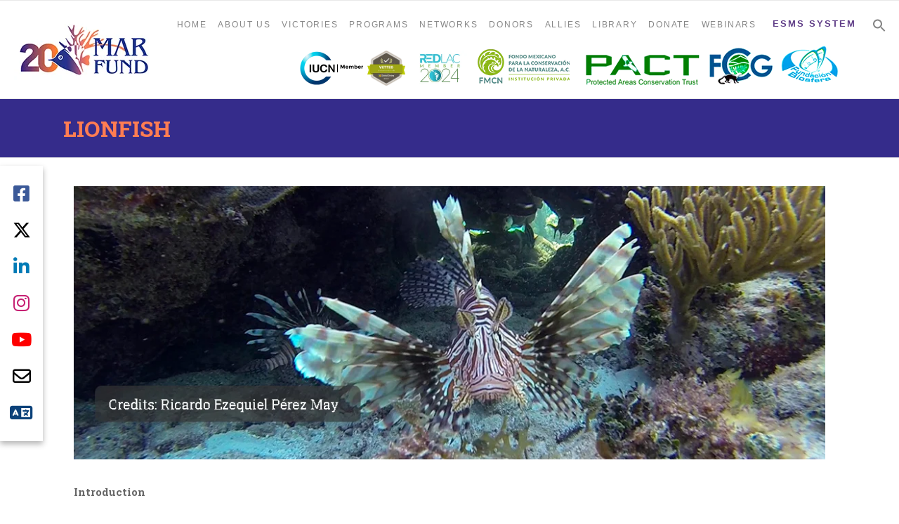

--- FILE ---
content_type: text/html; charset=UTF-8
request_url: https://marfund.org/en/lionfish/
body_size: 18838
content:
<!DOCTYPE html>
<!--[if IE 6]>
<html id="ie6" lang="en-US">
<![endif]-->
<!--[if IE 7]>
<html id="ie7" lang="en-US">
<![endif]-->
<!--[if IE 8]>
<html id="ie8" lang="en-US">
<![endif]-->
<!--[if !(IE 6) | !(IE 7) | !(IE 8)  ]><!-->
<html lang="en-US">
<!--<![endif]-->
<head>
<meta charset="UTF-8" />
<meta name="viewport" content="width=device-width, initial-scale=1.0, maximum-scale=1.0" />	
<link rel="profile" href="https://gmpg.org/xfn/11" />
<link rel="pingback" href="https://marfund.org/en/xmlrpc.php" />

	<link rel="shortcut icon" href="https://marfund.org/en/wp-content/uploads/2017/07/favicon.ico" type="image/x-icon" /> 

<title>LIONFISH &#8211; MAR Fund &#8211; Protecting the Mesoamerican Reef</title>
<meta name='robots' content='max-image-preview:large' />
<link rel='dns-prefetch' href='//www.googletagmanager.com' />
<link rel='dns-prefetch' href='//cdnjs.cloudflare.com' />
<link rel='dns-prefetch' href='//s.w.org' />
<script type="text/javascript">
window._wpemojiSettings = {"baseUrl":"https:\/\/s.w.org\/images\/core\/emoji\/13.1.0\/72x72\/","ext":".png","svgUrl":"https:\/\/s.w.org\/images\/core\/emoji\/13.1.0\/svg\/","svgExt":".svg","source":{"concatemoji":"https:\/\/marfund.org\/en\/wp-includes\/js\/wp-emoji-release.min.js?ver=5.9.12"}};
/*! This file is auto-generated */
!function(e,a,t){var n,r,o,i=a.createElement("canvas"),p=i.getContext&&i.getContext("2d");function s(e,t){var a=String.fromCharCode;p.clearRect(0,0,i.width,i.height),p.fillText(a.apply(this,e),0,0);e=i.toDataURL();return p.clearRect(0,0,i.width,i.height),p.fillText(a.apply(this,t),0,0),e===i.toDataURL()}function c(e){var t=a.createElement("script");t.src=e,t.defer=t.type="text/javascript",a.getElementsByTagName("head")[0].appendChild(t)}for(o=Array("flag","emoji"),t.supports={everything:!0,everythingExceptFlag:!0},r=0;r<o.length;r++)t.supports[o[r]]=function(e){if(!p||!p.fillText)return!1;switch(p.textBaseline="top",p.font="600 32px Arial",e){case"flag":return s([127987,65039,8205,9895,65039],[127987,65039,8203,9895,65039])?!1:!s([55356,56826,55356,56819],[55356,56826,8203,55356,56819])&&!s([55356,57332,56128,56423,56128,56418,56128,56421,56128,56430,56128,56423,56128,56447],[55356,57332,8203,56128,56423,8203,56128,56418,8203,56128,56421,8203,56128,56430,8203,56128,56423,8203,56128,56447]);case"emoji":return!s([10084,65039,8205,55357,56613],[10084,65039,8203,55357,56613])}return!1}(o[r]),t.supports.everything=t.supports.everything&&t.supports[o[r]],"flag"!==o[r]&&(t.supports.everythingExceptFlag=t.supports.everythingExceptFlag&&t.supports[o[r]]);t.supports.everythingExceptFlag=t.supports.everythingExceptFlag&&!t.supports.flag,t.DOMReady=!1,t.readyCallback=function(){t.DOMReady=!0},t.supports.everything||(n=function(){t.readyCallback()},a.addEventListener?(a.addEventListener("DOMContentLoaded",n,!1),e.addEventListener("load",n,!1)):(e.attachEvent("onload",n),a.attachEvent("onreadystatechange",function(){"complete"===a.readyState&&t.readyCallback()})),(n=t.source||{}).concatemoji?c(n.concatemoji):n.wpemoji&&n.twemoji&&(c(n.twemoji),c(n.wpemoji)))}(window,document,window._wpemojiSettings);
</script>
<style type="text/css">
img.wp-smiley,
img.emoji {
	display: inline !important;
	border: none !important;
	box-shadow: none !important;
	height: 1em !important;
	width: 1em !important;
	margin: 0 0.07em !important;
	vertical-align: -0.1em !important;
	background: none !important;
	padding: 0 !important;
}
</style>
	<link rel='stylesheet' id='barra-html-fija-css-css'  href='https://marfund.org/en/wp-content/plugins/barra-fija-html/styles.css?ver=5.9.12' type='text/css' media='all' />
<link rel='stylesheet' id='font-awesome-css'  href='https://cdnjs.cloudflare.com/ajax/libs/font-awesome/6.4.2/css/all.min.css?ver=5.9.12' type='text/css' media='all' />
<link rel='stylesheet' id='bwg_fonts-css'  href='https://marfund.org/en/wp-content/plugins/photo-gallery/css/bwg-fonts/fonts.css?ver=0.0.1' type='text/css' media='all' />
<link rel='stylesheet' id='sumoselect-css'  href='https://marfund.org/en/wp-content/plugins/photo-gallery/css/sumoselect.min.css?ver=3.4.6' type='text/css' media='all' />
<link rel='stylesheet' id='mCustomScrollbar-css'  href='https://marfund.org/en/wp-content/plugins/photo-gallery/css/jquery.mCustomScrollbar.min.css?ver=3.1.5' type='text/css' media='all' />
<link rel='stylesheet' id='bwg_frontend-css'  href='https://marfund.org/en/wp-content/plugins/photo-gallery/css/styles.min.css?ver=1.8.20' type='text/css' media='all' />
<link rel='stylesheet' id='rs-plugin-settings-css'  href='https://marfund.org/en/wp-content/plugins/revslider/public/assets/css/settings.css?ver=5.3.1.5' type='text/css' media='all' />
<style id='rs-plugin-settings-inline-css' type='text/css'>
#rs-demo-id {}
</style>
<link rel='stylesheet' id='wpb_fmc_main_css-css'  href='https://marfund.org/en/wp-content/plugins/wpb-floating-menu-or-categories/inc/../assets/css/main.css?ver=1.0' type='text/css' media='' />
<style id='wpb_fmc_main_css-inline-css' type='text/css'>

    .wpb-fmc-floating-menu-or-category-default ul li a,
    .wpb-fmc-floating-menu-or-category-floating_icons ul li > a {
        background: #603e88;
    }
    .wpb-fmc-floating-menu-or-category-floating_icons ul li > a:hover,
    .wpb-fmc-floating-menu-or-category-default ul li > a:focus,
	.wpb-fmc-floating-menu-or-category-default ul li > a:hover,
	.wpb-fmc-floating-menu-or-category-default ul li > a:active,
    .wpb-fmc-floating-menu-or-category-floating_icons ul li.current-cat > a,
    .wpb-fmc-floating-menu-or-category-floating_icons ul li.current-menu-item > a {
        background: #f98022;
    }
</style>
<link rel='stylesheet' id='ivory-search-styles-css'  href='https://marfund.org/en/wp-content/plugins/add-search-to-menu/public/css/ivory-search.min.css?ver=5.5.4' type='text/css' media='all' />
<link rel='stylesheet' id='hopes-textdomain-style-css'  href='https://marfund.org/en/wp-content/themes/marfund/style.css?ver=5.9.12' type='text/css' media='all' />
<link rel='stylesheet' id='iva-prettyphoto-css'  href='https://marfund.org/en/wp-content/themes/marfund/css/prettyPhoto.css?ver=5.9.12' type='text/css' media='all' />
<link rel='stylesheet' id='iva-fontawesome-css'  href='https://marfund.org/en/wp-content/themes/marfund/css/fontawesome/css/font-awesome.css?ver=5.9.12' type='text/css' media='all' />
<link rel='stylesheet' id='theme-iva-shortcodes-css'  href='https://marfund.org/en/wp-content/themes/marfund/page_builder/theme_shortcodes.css?ver=null' type='text/css' media='all' />
<link rel='stylesheet' id='iva-css-flexslider-css'  href='https://marfund.org/en/wp-content/themes/marfund/css/flexslider.css?ver=1' type='text/css' media='all' />
<link rel='stylesheet' id='iva-church-css'  href='https://marfund.org/en/wp-content/themes/marfund/church/css/church.css?ver=5.9.12' type='text/css' media='all' />
<link rel='stylesheet' id='animation-css'  href='https://marfund.org/en/wp-content/themes/marfund/page_builder/aivah_sc/css/animate.css?ver=5.9.12' type='text/css' media='all' />
<link rel='stylesheet' id='iva-owl-style-css'  href='https://marfund.org/en/wp-content/themes/marfund/page_builder/aivah_sc/css/owl.carousel.css?ver=1' type='text/css' media='all' />
<link rel='stylesheet' id='iva-owl-theme-css'  href='https://marfund.org/en/wp-content/themes/marfund/page_builder/aivah_sc/css/owl.theme.css?ver=1' type='text/css' media='all' />
<link rel='stylesheet' id='iva-responsive-css'  href='https://marfund.org/en/wp-content/themes/marfund/css/responsive.css?ver=1' type='text/css' media='all' />
<link rel='stylesheet' id='js_composer_front-css'  href='https://marfund.org/en/wp-content/plugins/js_composer/assets/css/js_composer.min.css?ver=7.3' type='text/css' media='all' />
<script type='text/javascript' src='https://marfund.org/en/wp-includes/js/jquery/jquery.min.js?ver=3.6.0' id='jquery-core-js'></script>
<script type='text/javascript' src='https://marfund.org/en/wp-includes/js/jquery/jquery-migrate.min.js?ver=3.3.2' id='jquery-migrate-js'></script>
<script type='text/javascript' src='https://marfund.org/en/wp-content/plugins/photo-gallery/js/jquery.sumoselect.min.js?ver=3.4.6' id='sumoselect-js'></script>
<script type='text/javascript' src='https://marfund.org/en/wp-content/plugins/photo-gallery/js/tocca.min.js?ver=2.0.9' id='bwg_mobile-js'></script>
<script type='text/javascript' src='https://marfund.org/en/wp-content/plugins/photo-gallery/js/jquery.mCustomScrollbar.concat.min.js?ver=3.1.5' id='mCustomScrollbar-js'></script>
<script type='text/javascript' src='https://marfund.org/en/wp-content/plugins/photo-gallery/js/jquery.fullscreen.min.js?ver=0.6.0' id='jquery-fullscreen-js'></script>
<script type='text/javascript' id='bwg_frontend-js-extra'>
/* <![CDATA[ */
var bwg_objectsL10n = {"bwg_field_required":"field is required.","bwg_mail_validation":"This is not a valid email address.","bwg_search_result":"There are no images matching your search.","bwg_select_tag":"Select Tag","bwg_order_by":"Order By","bwg_search":"Search","bwg_show_ecommerce":"Show Ecommerce","bwg_hide_ecommerce":"Hide Ecommerce","bwg_show_comments":"Show Comments","bwg_hide_comments":"Hide Comments","bwg_restore":"Restore","bwg_maximize":"Maximize","bwg_fullscreen":"Fullscreen","bwg_exit_fullscreen":"Exit Fullscreen","bwg_search_tag":"SEARCH...","bwg_tag_no_match":"No tags found","bwg_all_tags_selected":"All tags selected","bwg_tags_selected":"tags selected","play":"Play","pause":"Pause","is_pro":"","bwg_play":"Play","bwg_pause":"Pause","bwg_hide_info":"Hide info","bwg_show_info":"Show info","bwg_hide_rating":"Hide rating","bwg_show_rating":"Show rating","ok":"Ok","cancel":"Cancel","select_all":"Select all","lazy_load":"0","lazy_loader":"https:\/\/marfund.org\/en\/wp-content\/plugins\/photo-gallery\/images\/ajax_loader.png","front_ajax":"0","bwg_tag_see_all":"see all tags","bwg_tag_see_less":"see less tags"};
/* ]]> */
</script>
<script type='text/javascript' src='https://marfund.org/en/wp-content/plugins/photo-gallery/js/scripts.min.js?ver=1.8.20' id='bwg_frontend-js'></script>
<script type='text/javascript' src='https://marfund.org/en/wp-content/plugins/revslider/public/assets/js/jquery.themepunch.tools.min.js?ver=5.3.1.5' id='tp-tools-js'></script>
<script type='text/javascript' src='https://marfund.org/en/wp-content/plugins/revslider/public/assets/js/jquery.themepunch.revolution.min.js?ver=5.3.1.5' id='revmin-js'></script>
<script type='text/javascript' src='https://marfund.org/en/wp-content/themes/marfund/page_builder/aivah_sc/js/waypoints.js?ver=5.9.12' id='sc_waypoint-js'></script>
<script type='text/javascript' src='https://marfund.org/en/wp-content/themes/marfund/page_builder/sc_script.js?ver=5.9.12' id='sc_script-js'></script>
<script type='text/javascript' src='https://marfund.org/en/wp-content/plugins/wpb-floating-menu-or-categories/inc/../assets/js/main.js?ver=1.0' id='wpb_fmc_main_js-js'></script>

<!-- Google Analytics snippet added by Site Kit -->
<script type='text/javascript' src='https://www.googletagmanager.com/gtag/js?id=GT-KV682QS' id='google_gtagjs-js' async></script>
<script type='text/javascript' id='google_gtagjs-js-after'>
window.dataLayer = window.dataLayer || [];function gtag(){dataLayer.push(arguments);}
gtag('set', 'linker', {"domains":["marfund.org"]} );
gtag("js", new Date());
gtag("set", "developer_id.dZTNiMT", true);
gtag("config", "GT-KV682QS");
</script>

<!-- End Google Analytics snippet added by Site Kit -->
<script></script><link rel="https://api.w.org/" href="https://marfund.org/en/wp-json/" /><link rel="alternate" type="application/json" href="https://marfund.org/en/wp-json/wp/v2/pages/5692" /><link rel="EditURI" type="application/rsd+xml" title="RSD" href="https://marfund.org/en/xmlrpc.php?rsd" />
<link rel="wlwmanifest" type="application/wlwmanifest+xml" href="https://marfund.org/en/wp-includes/wlwmanifest.xml" /> 

<link rel="canonical" href="https://marfund.org/en/lionfish/" />
<link rel='shortlink' href='https://marfund.org/en/?p=5692' />
<link rel="alternate" type="application/json+oembed" href="https://marfund.org/en/wp-json/oembed/1.0/embed?url=https%3A%2F%2Fmarfund.org%2Fen%2Flionfish%2F" />
<link rel="alternate" type="text/xml+oembed" href="https://marfund.org/en/wp-json/oembed/1.0/embed?url=https%3A%2F%2Fmarfund.org%2Fen%2Flionfish%2F&#038;format=xml" />
<meta name="generator" content="Site Kit by Google 1.118.0" />
<!-- Google Fonts -->
<link href="https://fonts.googleapis.com/css?family=Roboto+Slab:300,300italic,400,400italic,700,700italic%7C" rel="stylesheet" type="text/css" />

<meta name="google-site-verification" content="VwLYbC-WFrvp_zVlZRfyGVvuZriAK1u8o1hr0-SvYVg"><meta name="generator" content="Powered by WPBakery Page Builder - drag and drop page builder for WordPress."/>
<meta name="generator" content="Powered by Slider Revolution 5.3.1.5 - responsive, Mobile-Friendly Slider Plugin for WordPress with comfortable drag and drop interface." />
<style>


.bar-wrap,	
.progress_bar, 
.homepage_teaser, 
table.fancy_table th,
.flexslider:hover .flex-prev, 
.flexslider:hover .flex-next,
.status-format, 
.ac_title.active .arrow, 
.comment-edit-link, 
.post-edit-link,
.flex-title h3, 
.ei-slider-thumbs li a:hover, 
.ei-slider-thumbs li.ei-slider-element,
.topbar, a.btn,
#back-top span,
.flickr_badge_image:hover,
ul.sys_mini_gallery li:hover,
.events-carousel .carousel-event-date,
.client-image img:hover,
.imageborder:hover,
.sub_nav li.current_page_item > a,
.sub_nav li.current_page_item > a:hover,
.fancytoggle .active .arrow,
.grid figcaption {
	background-color:#372c8a}

a,
#atp_menu li.current-cat > a, 
#atp_menu li.current_page_item > a,
#atp_menu li.current-page-ancestor > a { color:#372c8a }

#footer, .sf-menu ul.sub-menu, .hortabs .tabs li.current, .fancyheading span, blockquote.alignright, blockquote.alignleft, .fancytitle span {
	border-color:#372c8a}


body {  }
body { font-size:15px;    }

.pagemid {  }
h1, h2, h3, h4, h5, h6 {  font-family:Roboto Slab; }
body {  font-family:Roboto Slab; }
.topbar { }
.topbar { }
.atp_sub_nav ul li  { border-color:#8224e3;}
.atp_sub_nav ul li a,
.topbar a { }

.hover_type a  { }
.hover_type a.hoverdetails:hover,.hover_type a.hovergallery:hover,.hover_type a.hoverimage:hover { }
.woocommerce span.onsale, .woocommerce-page span.onsale { }

.header-style1, .header-style2, .header-style3, .header-style4, #fixedheader {  }

#featured_slider {  background: ; /* Old browsers */
 background: -moz-radial-gradient(center, ellipse cover,   0%,  100%); /* FF3.6+ */
 background: -webkit-gradient(radial, center center, 0px, center center, 100%, color-stop(0%,), color-stop(100%,)); /* Chrome,Safari4+ */
 background: -webkit-radial-gradient(center, ellipse cover,   0%, 100%); /* Chrome10+,Safari5.1+ */
 background: -o-radial-gradient(center, ellipse cover,   0%, 100%); /* Opera 12+ */
 background: -ms-radial-gradient(center, ellipse cover,   0%, 100%); /* IE10+ */
 background: radial-gradient(ellipse at center,   0%,  100%); /* W3C */
 filter: progid:DXImageTransform.Microsoft.gradient( startColorstr='', endColorstr='',GradientType=1 ); /* IE6-9 fallback on horizontal gradient */
 }

.homepage_teaser {  }
#subheader {  }
#subheader .page-title {  }
h1#site-title a{      }
h2#site-description {      }
.logo {   }
#sticky {  }
#sticky {  }

.sf-menu,
.primarymenu {  }

#iva_megamenu > ul > li > a,
.sf-menu > li > a,
.primarymenu > li > a { font-size:12px; color:#878787;    font-family:Helvetica Neue,Helvetica,sans-serif; }

#atp_menu li:hover, 
#atp_menu li.sfHover {  }

#atp_menu li:hover, #atp_menu li.sfHover, #atp_menu a:focus, #atp_menu a:hover, #atp_menu a:active { color:#372c8a; }
#atp_menu ul li {  }
#atp_menu ul a { color:#372c8a; }
#atp_menu li li:hover, #atp_menu li li.sfHover, #atp_menu li li a:focus, #atp_menu li li a:hover, #atp_menu li li a:active {color:#372c8a;background:#878787; }
#atp_menu li.current-cat > a, #atp_menu li.current_page_item > a, #atp_menu li.current-page-ancestor > a { color:#878787; }

h1 {     } h2 {      } h3 {      }h4 {      }h5 {      }h6 {      }

h2.entry-title a {      }
h2.entry-title a:hover {  }
.widget-title {      }
#footer .widget-title {      }

#sidebar a {  }
#sidebar a:hover {  }

a,.entry-title a {  }
a:hover,.entry-title a:hover {  }

#subheader a {  }
#subheader a:hover {  }

#footer {       }
.copyright {       }

#footer .widget-title {  }
.breadcrumbs {  }
#footer a {  }
#footer a:hover {  }
.countdown-amount,
.countdown-section {  font-family:Roboto Slab; }


</style>
<style id="sccss">/* Enter Your Custom CSS Here */


.sf-menu ul li a {

	font-size: 12px;

	letter-spacing: 1px;

	line-height: 18px;

	padding: 10px !important;

	margin: 0;	

	border-bottom: 1px solid #e8e8e8;

}
</style><style type="text/css" data-type="vc_custom-css">.vc_tta-tabs.vc_tta-tabs-position-left.vc_tta-controls-size-sm .vc_tta-tabs-container, .vc_tta-tabs.vc_tta-tabs-position-right.vc_tta-controls-size-sm .vc_tta-tabs-container {
  -webkit-flex-basis: 30%;
    -ms-flex-preferred-size: 30%;
  flex-basis: 30%;
}

.vc_tta-panel-body, .vc_tta-panel-body {
    border-color: #838afb;
    border-radius: 5px;
    border-width: 1px;
    background-color: #e7ebff!important;
    margin-top: 1px;
    margin-bottom: 20px!important;
    margin-left: 2px;
    margin-right: 2px;
}

.wpb_text_column :last-child, .wpb_text_column p:last-child {
    margin-bottom: 20px!important;
}</style><noscript><style> .wpb_animate_when_almost_visible { opacity: 1; }</style></noscript></head>

<body data-rsssl=1 class="page-template-default page page-id-5692 marfund wpb-js-composer js-comp-ver-7.3 vc_non_responsive">	
	
	<div id="stretched" class="fullwidth">
	<div class="bodyoverlay"></div>
	
	<div id="wrapper">
		<div class="topbar">
	<div class="inner">
		<div class="one_half ">
					</div><!-- /one_half -->
		<div class="one_half last">
				
		</div><!-- /one_half last -->
	</div><!-- /inner -->
</div><!-- /topbar -->
<header class="header-style1">
	<div class="header">
		<div class="header-area">
			<div class="logo">
				
				<a href="https://marfund.org/en" title="MAR Fund &#8211; Protecting the Mesoamerican Reef">

					<img src="https://marfund.org/en/wp-content/uploads/2017/07/logo-marfund-200.png" alt="MAR Fund &#8211; Protecting the Mesoamerican Reef" />

				</a>

						</div><!-- /logo -->
			<div class="primarymenu menuwrap">
				<ul id="atp_menu" class="sf-menu"><li id="menu-item-612" class="menu-item menu-item-type-custom menu-item-object-custom menu-item-home"><a href="https://marfund.org/en/">HOME</a></li>
<li id="menu-item-188" class="menu-item menu-item-type-custom menu-item-object-custom menu-item-has-children"><a href="#">ABOUT US</a>
<ul class="sub-menu">
	<li id="menu-item-228" class="menu-item menu-item-type-custom menu-item-object-custom"><a href="https://marfund.org/en/what-is-marfund/">WHAT IS MAR FUND?</a></li>
	<li id="menu-item-229" class="menu-item menu-item-type-custom menu-item-object-custom"><a href="https://marfund.org/en/mesoamerican-reef/">MESOAMERICAN REEF</a></li>
	<li id="menu-item-230" class="menu-item menu-item-type-custom menu-item-object-custom"><a href="https://marfund.org/en/mission-vision/">MISSION &#038; VISION</a></li>
	<li id="menu-item-231" class="menu-item menu-item-type-custom menu-item-object-custom"><a href="https://marfund.org/en/founding-members/">FOUNDING MEMBERS</a></li>
	<li id="menu-item-232" class="menu-item menu-item-type-custom menu-item-object-custom"><a href="https://marfund.org/en/organizational-structure/">ORGANIZATIONAL STRUCTURE</a></li>
	<li id="menu-item-233" class="menu-item menu-item-type-custom menu-item-object-custom"><a href="https://marfund.org/en/marfund-board">BOARD OF DIRECTORS</a></li>
	<li id="menu-item-234" class="menu-item menu-item-type-custom menu-item-object-custom"><a href="https://marfund.org/en/the-team/">THE TEAM</a></li>
	<li id="menu-item-235" class="menu-item menu-item-type-custom menu-item-object-custom"><a href="https://marfund.org/en/contact-us/">CONTACT US</a></li>
	<li id="menu-item-277" class="menu-item menu-item-type-custom menu-item-object-custom"><a href="https://marfund.org/en/job-opportunities/">JOB OPPORTUNITIES</a></li>
	<li id="menu-item-1350" class="menu-item menu-item-type-custom menu-item-object-custom"><a href="https://marfund.org/en/category/mar-news/">MAR NEWS</a></li>
</ul>
</li>
<li id="menu-item-189" class="menu-item menu-item-type-custom menu-item-object-custom menu-item-has-children"><a href="https://marfund.org/en/victories/">VICTORIES</a>
<ul class="sub-menu">
	<li id="menu-item-272" class="menu-item menu-item-type-custom menu-item-object-custom"><a href="https://marfund.org/en/category/victories/general/">GENERAL</a></li>
	<li id="menu-item-275" class="menu-item menu-item-type-custom menu-item-object-custom"><a href="https://marfund.org/en/category/victories/mexico/">MEXICO</a></li>
	<li id="menu-item-273" class="menu-item menu-item-type-custom menu-item-object-custom"><a href="https://marfund.org/en/category/victories/belize/">BELIZE</a></li>
	<li id="menu-item-274" class="menu-item menu-item-type-custom menu-item-object-custom"><a href="https://marfund.org/en/category/victories/guatemala/">GUATEMALA</a></li>
	<li id="menu-item-276" class="menu-item menu-item-type-custom menu-item-object-custom"><a href="https://marfund.org/en/category/victories/honduras/">HONDURAS</a></li>
</ul>
</li>
<li id="menu-item-190" class="menu-item menu-item-type-custom menu-item-object-custom current-menu-ancestor menu-item-has-children"><a href="#">PROGRAMS</a>
<ul class="sub-menu">
	<li id="menu-item-3787" class="menu-item menu-item-type-post_type menu-item-object-page menu-item-has-children"><a href="https://marfund.org/en/saving-our-protected-areas/">SAVING OUR PROTECTED AREAS</a>
	<ul class="sub-menu">
		<li id="menu-item-7393" class="menu-item menu-item-type-post_type menu-item-object-page"><a href="https://marfund.org/en/small-grants-program/">SMALL GRANTS PROGRAM</a></li>
		<li id="menu-item-5189" class="menu-item menu-item-type-custom menu-item-object-custom"><a href="https://marfund.org/en/conservation-marine-project/">CONSERVATION OF MARINE RESOURCES IN C. A. PROJECT</a></li>
		<li id="menu-item-5881" class="menu-item menu-item-type-post_type menu-item-object-page"><a href="https://marfund.org/en/protection-of-maritime-resources-in-central-america-iii/">PROTECTION OF MARITIME RESOURCES IN <br>CENTRAL AMERICA III</a></li>
		<li id="menu-item-5188" class="menu-item menu-item-type-post_type menu-item-object-page"><a href="https://marfund.org/en/regranting-oak-foundation/">RE-GRANTING WITH OAK FOUNDATION</a></li>
	</ul>
</li>
	<li id="menu-item-3788" class="menu-item menu-item-type-post_type menu-item-object-page current-menu-ancestor current-menu-parent current_page_parent current_page_ancestor menu-item-has-children"><a href="https://marfund.org/en/fishing-for-the-future/">FISHING FOR THE FUTURE</a>
	<ul class="sub-menu">
		<li id="menu-item-5190" class="menu-item menu-item-type-custom menu-item-object-custom"><a href="https://marfund.org/en/marfish/">MAR FISH</a></li>
		<li id="menu-item-5191" class="menu-item menu-item-type-custom menu-item-object-custom"><a href="https://marfund.org/en/fish-replenishment-zones/">FISH REPLENISHMENT ZONES (FRZ)</a></li>
		<li id="menu-item-5747" class="menu-item menu-item-type-post_type menu-item-object-page current-menu-item page_item page-item-5692 current_page_item"><a href="https://marfund.org/en/lionfish/">LIONFISH</a></li>
	</ul>
</li>
	<li id="menu-item-3790" class="menu-item menu-item-type-post_type menu-item-object-page menu-item-has-children"><a href="https://marfund.org/en/climate-change/">CLIMATE CHANGE</a>
	<ul class="sub-menu">
		<li id="menu-item-5192" class="menu-item menu-item-type-custom menu-item-object-custom"><a href="https://marfund.org/en/reef-rescue-initiative/">REEF RESCUE INITIATIVE</a></li>
		<li id="menu-item-5193" class="menu-item menu-item-type-custom menu-item-object-custom"><a href="https://marfund.org/en/mangroves/">MANGROVES</a></li>
		<li id="menu-item-5194" class="menu-item menu-item-type-custom menu-item-object-custom"><a href="https://marfund.org/en/gagga-programmes-final/">GAGGA</a></li>
	</ul>
</li>
	<li id="menu-item-7128" class="menu-item menu-item-type-post_type menu-item-object-page"><a href="https://marfund.org/en/belize-marine-fund/">BELIZE MARINE FUND</a></li>
	<li id="menu-item-3789" class="menu-item menu-item-type-post_type menu-item-object-page"><a href="https://marfund.org/en/clean-water-for-the-reef/">CLEAN WATER FOR THE REEF</a></li>
	<li id="menu-item-4116" class="menu-item menu-item-type-custom menu-item-object-custom"><a href="https://marfund.org/en/mar-invest">CROSS-CUTTING: MAR+INVEST</a></li>
</ul>
</li>
<li id="menu-item-622" class="menu-item menu-item-type-custom menu-item-object-custom menu-item-has-children"><a href="#">NETWORKS</a>
<ul class="sub-menu">
	<li id="menu-item-789" class="menu-item menu-item-type-custom menu-item-object-custom"><a href="https://marfund.org/en/mar-connectivity-network/">MAR CONNECTIVITY NETWORK</a></li>
	<li id="menu-item-788" class="menu-item menu-item-type-custom menu-item-object-custom"><a href="https://marfund.org/en/regional-manatee-working-group/">REGIONAL MANATEE WORKING GROUP</a></li>
	<li id="menu-item-3465" class="menu-item menu-item-type-custom menu-item-object-custom"><a target="_blank" href="https://coralmar.org/">REEF RESTORATION NETWORK</a></li>
</ul>
</li>
<li id="menu-item-191" class="menu-item menu-item-type-custom menu-item-object-custom"><a href="https://marfund.org/en/donors">DONORS</a></li>
<li id="menu-item-192" class="menu-item menu-item-type-custom menu-item-object-custom"><a href="https://marfund.org/en/allies">ALLIES</a></li>
<li id="menu-item-193" class="menu-item menu-item-type-custom menu-item-object-custom menu-item-has-children"><a href="#">LIBRARY</a>
<ul class="sub-menu">
	<li id="menu-item-243" class="menu-item menu-item-type-custom menu-item-object-custom"><a href="https://marfund.org/en/annual-reports/">ANNUAL REPORTS</a></li>
	<li id="menu-item-4522" class="menu-item menu-item-type-post_type menu-item-object-page"><a href="https://marfund.org/en/update-on-activities/">UPDATES ON ACTIVITIES</a></li>
	<li id="menu-item-244" class="menu-item menu-item-type-custom menu-item-object-custom"><a href="https://marfund.org/en/marfund-documents/">MAR FUND DOCUMENTS</a></li>
	<li id="menu-item-4365" class="menu-item menu-item-type-custom menu-item-object-custom"><a href="https://marfund.org/en/financial-fact-sheets">FINANCIAL FACT SHEET</a></li>
	<li id="menu-item-5383" class="menu-item menu-item-type-post_type menu-item-object-page"><a href="https://marfund.org/en/technical-fact-sheets/">TECHNICAL FACT SHEETS</a></li>
	<li id="menu-item-245" class="menu-item menu-item-type-custom menu-item-object-custom"><a href="https://marfund.org/en/mbrs-documents/">MBRS</a></li>
	<li id="menu-item-902" class="menu-item menu-item-type-custom menu-item-object-custom"><a href="https://marfund.org/en/gender-fishing/">GENDER AND FISHING</a></li>
	<li id="menu-item-246" class="menu-item menu-item-type-custom menu-item-object-custom"><a href="https://marfund.org/en/responsible-coastal-societies/">RESPONSIBLE COASTAL SOCIETIES</a></li>
	<li id="menu-item-247" class="menu-item menu-item-type-custom menu-item-object-custom"><a href="https://marfund.org/en/marea-documents/">MAREA</a></li>
	<li id="menu-item-248" class="menu-item menu-item-type-custom menu-item-object-custom"><a href="https://marfund.org/en/la-ola-newsletter/">LA OLA</a></li>
	<li id="menu-item-249" class="menu-item menu-item-type-custom menu-item-object-custom"><a href="https://marfund.org/en/videos">VIDEOS</a></li>
</ul>
</li>
<li id="menu-item-195" class="menu-item menu-item-type-custom menu-item-object-custom menu-item-has-children"><a href="#">DONATE</a>
<ul class="sub-menu">
	<li id="menu-item-1084" class="menu-item menu-item-type-custom menu-item-object-custom"><a href="https://marfund.org/en/case-for-support/">CASE FOR SUPPORT</a></li>
	<li id="menu-item-1070" class="menu-item menu-item-type-custom menu-item-object-custom"><a href="https://marfund.org/en/mar-fund-key-programs/">GIVING<br>OPPORTUNITIES</a></li>
	<li id="menu-item-1069" class="menu-item menu-item-type-custom menu-item-object-custom"><a href="https://marfund.org/en/donate-now">DONATE NOW</a></li>
	<li id="menu-item-1071" class="menu-item menu-item-type-custom menu-item-object-custom"><a href="https://marfund.org/en/global-giving">GLOBAL GIVING</a></li>
</ul>
</li>
<li id="menu-item-5294" class="menu-item menu-item-type-post_type menu-item-object-page menu-item-has-children"><a href="https://marfund.org/en/mar-fund-events/">WEBINARS</a>
<ul class="sub-menu">
	<li id="menu-item-7155" class="menu-item menu-item-type-post_type menu-item-object-page"><a href="https://marfund.org/en/mar-fund-events/">WEBINARS 2025</a></li>
	<li id="menu-item-7042" class="menu-item menu-item-type-post_type menu-item-object-page"><a href="https://marfund.org/en/mar-fund-events-2024/">WEBINARS 2024</a></li>
	<li id="menu-item-7046" class="menu-item menu-item-type-post_type menu-item-object-page"><a href="https://marfund.org/en/mar-fund-events-2023/">WEBINARS 2023</a></li>
	<li id="menu-item-7049" class="menu-item menu-item-type-post_type menu-item-object-page"><a href="https://marfund.org/en/mar-fund-events-2022/">WEBINARS 2022</a></li>
</ul>
</li>
<li id="menu-item-5102" class="menu-item menu-item-type-post_type menu-item-object-page"><a href="https://marfund.org/en/esms/"><h5 style="font-size: 13px; color:#603e88; padding: 0.0em 0.6em 0.0em 0.6em; font-weight: 800;">ESMS SYSTEM</h5></a></li>
<li class=" astm-search-menu is-menu sliding menu-item"><a href="#" aria-label="Search Icon Link"><svg width="20" height="20" class="search-icon" role="img" viewBox="2 9 20 5" focusable="false" aria-label="Search">
						<path class="search-icon-path" d="M15.5 14h-.79l-.28-.27C15.41 12.59 16 11.11 16 9.5 16 5.91 13.09 3 9.5 3S3 5.91 3 9.5 5.91 16 9.5 16c1.61 0 3.09-.59 4.23-1.57l.27.28v.79l5 4.99L20.49 19l-4.99-5zm-6 0C7.01 14 5 11.99 5 9.5S7.01 5 9.5 5 14 7.01 14 9.5 11.99 14 9.5 14z"></path></svg></a><form  class="is-search-form is-form-style is-form-style-3 is-form-id-0 " action="https://marfund.org/en/" method="get" role="search" ><label for="is-search-input-0"><span class="is-screen-reader-text">Search for:</span><input  type="search" id="is-search-input-0" name="s" value="" class="is-search-input" placeholder="Search here..." autocomplete=off /></label><button type="submit" class="is-search-submit"><span class="is-screen-reader-text">Search Button</span><span class="is-search-icon"><svg focusable="false" aria-label="Search" xmlns="http://www.w3.org/2000/svg" viewBox="0 0 24 24" width="24px"><path d="M15.5 14h-.79l-.28-.27C15.41 12.59 16 11.11 16 9.5 16 5.91 13.09 3 9.5 3S3 5.91 3 9.5 5.91 16 9.5 16c1.61 0 3.09-.59 4.23-1.57l.27.28v.79l5 4.99L20.49 19l-4.99-5zm-6 0C7.01 14 5 11.99 5 9.5S7.01 5 9.5 5 14 7.01 14 9.5 11.99 14 9.5 14z"></path></svg></span></button></form><div class="search-close"></div></li></ul>				<a href="#" class="iva-mobile-dropdown"></a>
			</div>
			<!-- Header Widget Area -->
			<div id="codewidget-2" class="header-widget-area widget_codewidget"><div class="code-widget"><a href="https://www.iucn.org/" target="_blank" rel="noopener noreferrer"><img class="img-vertical" src="https://marfund.org/es/wp-content/uploads/2020/05/UICN-2020-member.png" height="50" align="left" /></a>
<a href="https://www.globalgiving.org/" target="_blank" rel="noopener noreferrer"><img class="img-vertical" src="https://marfund.org/es/wp-content/uploads/2021/02/GG-Badge-100px.png" height="50" align="left" /></a>
<a href="http://redlac.org/" target="_blank" rel="noopener noreferrer"><img class="img-vertical" src="https://marfund.org/en/wp-content/uploads/2024/05/REDLAC-2024-member-eng.png" height="50" align="left" /></a>
<a href="https://marfund.org/es/miembros-fundadores/" target="_blank" rel="noopener noreferrer"><img class="img-vertical-founders" src="https://marfund.org/es/wp-content/uploads/2021/03/banner-founders-2021.png" height="95" align="left" /></a></div></div><div id="text-3" class="header-widget-area widget_text">			<div class="textwidget"></div>
		</div>	
		</div>
	<div class="iva-mobile-menu"><ul id="menu-primary-menu" class="iva_mmenu"><li id="mobile-menu-item-612" class="menu-item menu-item-type-custom menu-item-object-custom menu-item-home"><a href="https://marfund.org/en/">HOME</a></li>
<li id="mobile-menu-item-188" class="menu-item menu-item-type-custom menu-item-object-custom menu-item-has-children"><a href="#">ABOUT US<span class="iva-children-indenter"><i class="fa fa-angle-down"></i></span></a>
<ul class="sub-menu">
	<li id="mobile-menu-item-228" class="menu-item menu-item-type-custom menu-item-object-custom"><a href="https://marfund.org/en/what-is-marfund/">WHAT IS MAR FUND?</a></li>
	<li id="mobile-menu-item-229" class="menu-item menu-item-type-custom menu-item-object-custom"><a href="https://marfund.org/en/mesoamerican-reef/">MESOAMERICAN REEF</a></li>
	<li id="mobile-menu-item-230" class="menu-item menu-item-type-custom menu-item-object-custom"><a href="https://marfund.org/en/mission-vision/">MISSION &#038; VISION</a></li>
	<li id="mobile-menu-item-231" class="menu-item menu-item-type-custom menu-item-object-custom"><a href="https://marfund.org/en/founding-members/">FOUNDING MEMBERS</a></li>
	<li id="mobile-menu-item-232" class="menu-item menu-item-type-custom menu-item-object-custom"><a href="https://marfund.org/en/organizational-structure/">ORGANIZATIONAL STRUCTURE</a></li>
	<li id="mobile-menu-item-233" class="menu-item menu-item-type-custom menu-item-object-custom"><a href="https://marfund.org/en/marfund-board">BOARD OF DIRECTORS</a></li>
	<li id="mobile-menu-item-234" class="menu-item menu-item-type-custom menu-item-object-custom"><a href="https://marfund.org/en/the-team/">THE TEAM</a></li>
	<li id="mobile-menu-item-235" class="menu-item menu-item-type-custom menu-item-object-custom"><a href="https://marfund.org/en/contact-us/">CONTACT US</a></li>
	<li id="mobile-menu-item-277" class="menu-item menu-item-type-custom menu-item-object-custom"><a href="https://marfund.org/en/job-opportunities/">JOB OPPORTUNITIES</a></li>
	<li id="mobile-menu-item-1350" class="menu-item menu-item-type-custom menu-item-object-custom"><a href="https://marfund.org/en/category/mar-news/">MAR NEWS</a></li>
</ul>
</li>
<li id="mobile-menu-item-189" class="menu-item menu-item-type-custom menu-item-object-custom menu-item-has-children"><a href="https://marfund.org/en/victories/">VICTORIES<span class="iva-children-indenter"><i class="fa fa-angle-down"></i></span></a>
<ul class="sub-menu">
	<li id="mobile-menu-item-272" class="menu-item menu-item-type-custom menu-item-object-custom"><a href="https://marfund.org/en/category/victories/general/">GENERAL</a></li>
	<li id="mobile-menu-item-275" class="menu-item menu-item-type-custom menu-item-object-custom"><a href="https://marfund.org/en/category/victories/mexico/">MEXICO</a></li>
	<li id="mobile-menu-item-273" class="menu-item menu-item-type-custom menu-item-object-custom"><a href="https://marfund.org/en/category/victories/belize/">BELIZE</a></li>
	<li id="mobile-menu-item-274" class="menu-item menu-item-type-custom menu-item-object-custom"><a href="https://marfund.org/en/category/victories/guatemala/">GUATEMALA</a></li>
	<li id="mobile-menu-item-276" class="menu-item menu-item-type-custom menu-item-object-custom"><a href="https://marfund.org/en/category/victories/honduras/">HONDURAS</a></li>
</ul>
</li>
<li id="mobile-menu-item-190" class="menu-item menu-item-type-custom menu-item-object-custom current-menu-ancestor menu-item-has-children"><a href="#">PROGRAMS<span class="iva-children-indenter"><i class="fa fa-angle-down"></i></span></a>
<ul class="sub-menu">
	<li id="mobile-menu-item-3787" class="menu-item menu-item-type-post_type menu-item-object-page menu-item-has-children"><a href="https://marfund.org/en/saving-our-protected-areas/">SAVING OUR PROTECTED AREAS<span class="iva-children-indenter"><i class="fa fa-angle-down"></i></span></a>
	<ul class="sub-menu">
		<li id="mobile-menu-item-7393" class="menu-item menu-item-type-post_type menu-item-object-page"><a href="https://marfund.org/en/small-grants-program/">SMALL GRANTS PROGRAM</a></li>
		<li id="mobile-menu-item-5189" class="menu-item menu-item-type-custom menu-item-object-custom"><a href="https://marfund.org/en/conservation-marine-project/">CONSERVATION OF MARINE RESOURCES IN C. A. PROJECT</a></li>
		<li id="mobile-menu-item-5881" class="menu-item menu-item-type-post_type menu-item-object-page"><a href="https://marfund.org/en/protection-of-maritime-resources-in-central-america-iii/">PROTECTION OF MARITIME RESOURCES IN <br>CENTRAL AMERICA III</a></li>
		<li id="mobile-menu-item-5188" class="menu-item menu-item-type-post_type menu-item-object-page"><a href="https://marfund.org/en/regranting-oak-foundation/">RE-GRANTING WITH OAK FOUNDATION</a></li>
	</ul>
</li>
	<li id="mobile-menu-item-3788" class="menu-item menu-item-type-post_type menu-item-object-page current-menu-ancestor current-menu-parent current_page_parent current_page_ancestor menu-item-has-children"><a href="https://marfund.org/en/fishing-for-the-future/">FISHING FOR THE FUTURE<span class="iva-children-indenter"><i class="fa fa-angle-down"></i></span></a>
	<ul class="sub-menu">
		<li id="mobile-menu-item-5190" class="menu-item menu-item-type-custom menu-item-object-custom"><a href="https://marfund.org/en/marfish/">MAR FISH</a></li>
		<li id="mobile-menu-item-5191" class="menu-item menu-item-type-custom menu-item-object-custom"><a href="https://marfund.org/en/fish-replenishment-zones/">FISH REPLENISHMENT ZONES (FRZ)</a></li>
		<li id="mobile-menu-item-5747" class="menu-item menu-item-type-post_type menu-item-object-page current-menu-item page_item page-item-5692 current_page_item"><a href="https://marfund.org/en/lionfish/">LIONFISH</a></li>
	</ul>
</li>
	<li id="mobile-menu-item-3790" class="menu-item menu-item-type-post_type menu-item-object-page menu-item-has-children"><a href="https://marfund.org/en/climate-change/">CLIMATE CHANGE<span class="iva-children-indenter"><i class="fa fa-angle-down"></i></span></a>
	<ul class="sub-menu">
		<li id="mobile-menu-item-5192" class="menu-item menu-item-type-custom menu-item-object-custom"><a href="https://marfund.org/en/reef-rescue-initiative/">REEF RESCUE INITIATIVE</a></li>
		<li id="mobile-menu-item-5193" class="menu-item menu-item-type-custom menu-item-object-custom"><a href="https://marfund.org/en/mangroves/">MANGROVES</a></li>
		<li id="mobile-menu-item-5194" class="menu-item menu-item-type-custom menu-item-object-custom"><a href="https://marfund.org/en/gagga-programmes-final/">GAGGA</a></li>
	</ul>
</li>
	<li id="mobile-menu-item-7128" class="menu-item menu-item-type-post_type menu-item-object-page"><a href="https://marfund.org/en/belize-marine-fund/">BELIZE MARINE FUND</a></li>
	<li id="mobile-menu-item-3789" class="menu-item menu-item-type-post_type menu-item-object-page"><a href="https://marfund.org/en/clean-water-for-the-reef/">CLEAN WATER FOR THE REEF</a></li>
	<li id="mobile-menu-item-4116" class="menu-item menu-item-type-custom menu-item-object-custom"><a href="https://marfund.org/en/mar-invest">CROSS-CUTTING: MAR+INVEST</a></li>
</ul>
</li>
<li id="mobile-menu-item-622" class="menu-item menu-item-type-custom menu-item-object-custom menu-item-has-children"><a href="#">NETWORKS<span class="iva-children-indenter"><i class="fa fa-angle-down"></i></span></a>
<ul class="sub-menu">
	<li id="mobile-menu-item-789" class="menu-item menu-item-type-custom menu-item-object-custom"><a href="https://marfund.org/en/mar-connectivity-network/">MAR CONNECTIVITY NETWORK</a></li>
	<li id="mobile-menu-item-788" class="menu-item menu-item-type-custom menu-item-object-custom"><a href="https://marfund.org/en/regional-manatee-working-group/">REGIONAL MANATEE WORKING GROUP</a></li>
	<li id="mobile-menu-item-3465" class="menu-item menu-item-type-custom menu-item-object-custom"><a target="_blank" href="https://coralmar.org/">REEF RESTORATION NETWORK</a></li>
</ul>
</li>
<li id="mobile-menu-item-191" class="menu-item menu-item-type-custom menu-item-object-custom"><a href="https://marfund.org/en/donors">DONORS</a></li>
<li id="mobile-menu-item-192" class="menu-item menu-item-type-custom menu-item-object-custom"><a href="https://marfund.org/en/allies">ALLIES</a></li>
<li id="mobile-menu-item-193" class="menu-item menu-item-type-custom menu-item-object-custom menu-item-has-children"><a href="#">LIBRARY<span class="iva-children-indenter"><i class="fa fa-angle-down"></i></span></a>
<ul class="sub-menu">
	<li id="mobile-menu-item-243" class="menu-item menu-item-type-custom menu-item-object-custom"><a href="https://marfund.org/en/annual-reports/">ANNUAL REPORTS</a></li>
	<li id="mobile-menu-item-4522" class="menu-item menu-item-type-post_type menu-item-object-page"><a href="https://marfund.org/en/update-on-activities/">UPDATES ON ACTIVITIES</a></li>
	<li id="mobile-menu-item-244" class="menu-item menu-item-type-custom menu-item-object-custom"><a href="https://marfund.org/en/marfund-documents/">MAR FUND DOCUMENTS</a></li>
	<li id="mobile-menu-item-4365" class="menu-item menu-item-type-custom menu-item-object-custom"><a href="https://marfund.org/en/financial-fact-sheets">FINANCIAL FACT SHEET</a></li>
	<li id="mobile-menu-item-5383" class="menu-item menu-item-type-post_type menu-item-object-page"><a href="https://marfund.org/en/technical-fact-sheets/">TECHNICAL FACT SHEETS</a></li>
	<li id="mobile-menu-item-245" class="menu-item menu-item-type-custom menu-item-object-custom"><a href="https://marfund.org/en/mbrs-documents/">MBRS</a></li>
	<li id="mobile-menu-item-902" class="menu-item menu-item-type-custom menu-item-object-custom"><a href="https://marfund.org/en/gender-fishing/">GENDER AND FISHING</a></li>
	<li id="mobile-menu-item-246" class="menu-item menu-item-type-custom menu-item-object-custom"><a href="https://marfund.org/en/responsible-coastal-societies/">RESPONSIBLE COASTAL SOCIETIES</a></li>
	<li id="mobile-menu-item-247" class="menu-item menu-item-type-custom menu-item-object-custom"><a href="https://marfund.org/en/marea-documents/">MAREA</a></li>
	<li id="mobile-menu-item-248" class="menu-item menu-item-type-custom menu-item-object-custom"><a href="https://marfund.org/en/la-ola-newsletter/">LA OLA</a></li>
	<li id="mobile-menu-item-249" class="menu-item menu-item-type-custom menu-item-object-custom"><a href="https://marfund.org/en/videos">VIDEOS</a></li>
</ul>
</li>
<li id="mobile-menu-item-195" class="menu-item menu-item-type-custom menu-item-object-custom menu-item-has-children"><a href="#">DONATE<span class="iva-children-indenter"><i class="fa fa-angle-down"></i></span></a>
<ul class="sub-menu">
	<li id="mobile-menu-item-1084" class="menu-item menu-item-type-custom menu-item-object-custom"><a href="https://marfund.org/en/case-for-support/">CASE FOR SUPPORT</a></li>
	<li id="mobile-menu-item-1070" class="menu-item menu-item-type-custom menu-item-object-custom"><a href="https://marfund.org/en/mar-fund-key-programs/">GIVING<br>OPPORTUNITIES</a></li>
	<li id="mobile-menu-item-1069" class="menu-item menu-item-type-custom menu-item-object-custom"><a href="https://marfund.org/en/donate-now">DONATE NOW</a></li>
	<li id="mobile-menu-item-1071" class="menu-item menu-item-type-custom menu-item-object-custom"><a href="https://marfund.org/en/global-giving">GLOBAL GIVING</a></li>
</ul>
</li>
<li id="mobile-menu-item-5294" class="menu-item menu-item-type-post_type menu-item-object-page menu-item-has-children"><a href="https://marfund.org/en/mar-fund-events/">WEBINARS<span class="iva-children-indenter"><i class="fa fa-angle-down"></i></span></a>
<ul class="sub-menu">
	<li id="mobile-menu-item-7155" class="menu-item menu-item-type-post_type menu-item-object-page"><a href="https://marfund.org/en/mar-fund-events/">WEBINARS 2025</a></li>
	<li id="mobile-menu-item-7042" class="menu-item menu-item-type-post_type menu-item-object-page"><a href="https://marfund.org/en/mar-fund-events-2024/">WEBINARS 2024</a></li>
	<li id="mobile-menu-item-7046" class="menu-item menu-item-type-post_type menu-item-object-page"><a href="https://marfund.org/en/mar-fund-events-2023/">WEBINARS 2023</a></li>
	<li id="mobile-menu-item-7049" class="menu-item menu-item-type-post_type menu-item-object-page"><a href="https://marfund.org/en/mar-fund-events-2022/">WEBINARS 2022</a></li>
</ul>
</li>
<li id="mobile-menu-item-5102" class="menu-item menu-item-type-post_type menu-item-object-page"><a href="https://marfund.org/en/esms/"><h5 style="font-size: 13px; color:#603e88; padding: 0.0em 0.6em 0.0em 0.6em; font-weight: 800;">ESMS SYSTEM</h5></a></li>
<li class=" astm-search-menu is-menu sliding menu-item"><a href="#" aria-label="Search Icon Link"><svg width="20" height="20" class="search-icon" role="img" viewBox="2 9 20 5" focusable="false" aria-label="Search">
						<path class="search-icon-path" d="M15.5 14h-.79l-.28-.27C15.41 12.59 16 11.11 16 9.5 16 5.91 13.09 3 9.5 3S3 5.91 3 9.5 5.91 16 9.5 16c1.61 0 3.09-.59 4.23-1.57l.27.28v.79l5 4.99L20.49 19l-4.99-5zm-6 0C7.01 14 5 11.99 5 9.5S7.01 5 9.5 5 14 7.01 14 9.5 11.99 14 9.5 14z"></path></svg></a><form  class="is-search-form is-form-style is-form-style-3 is-form-id-0 " action="https://marfund.org/en/" method="get" role="search" ><label for="is-search-input-0"><span class="is-screen-reader-text">Search for:</span><input  type="search" id="is-search-input-0" name="s" value="" class="is-search-input" placeholder="Search here..." autocomplete=off /></label><button type="submit" class="is-search-submit"><span class="is-screen-reader-text">Search Button</span><span class="is-search-icon"><svg focusable="false" aria-label="Search" xmlns="http://www.w3.org/2000/svg" viewBox="0 0 24 24" width="24px"><path d="M15.5 14h-.79l-.28-.27C15.41 12.59 16 11.11 16 9.5 16 5.91 13.09 3 9.5 3S3 5.91 3 9.5 5.91 16 9.5 16c1.61 0 3.09-.59 4.23-1.57l.27.28v.79l5 4.99L20.49 19l-4.99-5zm-6 0C7.01 14 5 11.99 5 9.5S7.01 5 9.5 5 14 7.01 14 9.5 11.99 14 9.5 14z"></path></svg></span></button></form><div class="search-close"></div></li></ul></div>	</div>
</header><!-- #header --><div id="subheader" class="sleft" ><div class="inner"><div class="subdesc"><h1 class="page-title">LIONFISH</h1></div></div></div><div id="main" class="fullwidth"><div id="primary" class="pagemid">
	<div class="inner">
		<main class="content-area" role="main">
			<div class="entry-content-wrapper clearfix">
		
								
				
				<div id="post-5692" class="post-5692 page type-page status-publish hentry">

					<div class="wpb-content-wrapper"><div id="fws_696afe91d6eb8"    class="wpb_row vc_row-fluid  iva-page-section    " style="" ><div class="wpb_column vc_column_container vc_col-sm-12"><div class="vc_column-inner"><div class="wpb_wrapper">
	<div  class="wpb_single_image wpb_content_element vc_align_center">
		
		<figure class="wpb_wrapper vc_figure">
			<div class="vc_single_image-wrapper   vc_box_border_grey"><img width="1100" height="400" src="https://marfund.org/en/wp-content/uploads/2023/04/banner-pez-leon-Creditos-Ricardo-Ezequiel-Perez-May-ingles.jpg" class="vc_single_image-img attachment-full" alt="" loading="lazy" title="banner-pez-leon-Créditos-Ricardo-Ezequiel-Perez-May-ingles" srcset="https://marfund.org/en/wp-content/uploads/2023/04/banner-pez-leon-Creditos-Ricardo-Ezequiel-Perez-May-ingles.jpg 1100w, https://marfund.org/en/wp-content/uploads/2023/04/banner-pez-leon-Creditos-Ricardo-Ezequiel-Perez-May-ingles-300x109.jpg 300w, https://marfund.org/en/wp-content/uploads/2023/04/banner-pez-leon-Creditos-Ricardo-Ezequiel-Perez-May-ingles-1024x372.jpg 1024w, https://marfund.org/en/wp-content/uploads/2023/04/banner-pez-leon-Creditos-Ricardo-Ezequiel-Perez-May-ingles-768x279.jpg 768w" sizes="(max-width: 1100px) 100vw, 1100px" /></div>
		</figure>
	</div>

	<div class="wpb_text_column wpb_content_element " >
		<div class="wpb_wrapper">
			<p><strong>Introduction</strong></p>
<p>The lionfish is the first invasive species to establish within the wider Caribbean region, where it threatens coral reef ecosystems as a whole, as well as associated goods and ecosystem services upon which a large portion of coastal communities depend on. Two invasive species of lionfish, <em>Pterois volitans</em> and <em>Pterois miles</em>, are in the Caribbean and this century they have become one of the greatest threats to coral reefs.</p>
<p>In January 2010, in recognition of the seriousness of the lionfish invasion and its impact on coral reefs and local communities, the 24th General Conference of the International Coral Reef Initiative (ICRI) decided to create an Ad-hoc committee to develop a strategic plan to control lionfish in the Wider Caribbean. The strategy was designed in consensus between several regional and national stakeholders to take advantage of existing programs and efforts in order to minimize the effects of lionfish in the Wider Caribbean region and to provide a framework for action to facilitate a concerted regional response to the lionfish threat.</p>
<p>Since the lionfish invasion affects several countries in the Wider Caribbean, including countries of the Mesoamerican Reef (MAR) System, and in order to add to previous efforts, representatives of the four countries that share the MAR (Mexico, Belize, Guatemala, and Honduras) met in Guatemala City in May 2014, to get familiarized with the strategy adopted by the countries of the Wider Caribbean in response to this threat, in order to develop a lionfish control strategy in the MAR region.</p>
<p>The workshop was conducted with the financial support of the German Cooperation through the KfW, the United Nations Environment Program (UNEP), the Specially Protected Areas and Wildlife Regional Activity Center (SPAW-RAC), MAR Fund, and with technical support from the <em>Comisión Nacional de Áreas Naturales Protegidas</em> (CONANP) of Mexico and Reef Check Dominican Republic (RCDR).</p>

		</div>
	</div>
</div></div></div></div><div id="fws_696afe91d80e2"    class="wpb_row vc_row-fluid  iva-page-section    " style="" ><div class="wpb_column vc_column_container vc_col-sm-12"><div class="vc_column-inner"><div class="wpb_wrapper"><div class="vc_empty_space"   style="height: 32px"><span class="vc_empty_space_inner"></span></div><div class="vc_separator wpb_content_element vc_el_width_100 vc_sep_shadow vc_sep_color_juicy_pink">
	<span class="vc_sep_holder vc_sep_holder_l"><span class="vc_sep_line"></span></span>
				<span class="vc_sep_holder vc_sep_holder_r"><span class="vc_sep_line"></span></span>
</div>

<h1 style="text-align: center;font-family:Roboto;font-weight:700;font-style:normal" class="vc_custom_heading" >Regional Strategy for the control of<br />
Lionfish in the Mesoamerican Reef (MAR)</h1><div class="vc_empty_space"   style="height: 32px"><span class="vc_empty_space_inner"></span></div><div class="vc_empty_space"   style="height: 32px"><span class="vc_empty_space_inner"></span></div></div></div></div></div><div id="fws_696afe91d960a"    class="wpb_row vc_row-fluid  iva-page-section    " style="" ><div class="wpb_column vc_column_container vc_col-sm-2"><div class="vc_column-inner"><div class="wpb_wrapper">
	<div  class="wpb_single_image wpb_content_element vc_align_center">
		
		<figure class="wpb_wrapper vc_figure">
			<a href="https://marfund.org/es/wp-content/uploads/2018/05/Estrategia-Regional-para-el-Control-del-Pez-Le%C3%B3n.pdf" target="_blank" class="vc_single_image-wrapper   vc_box_border_grey"><img width="612" height="792" src="https://marfund.org/en/wp-content/uploads/2023/04/Regional-Strategy-for-the-Control-of-Lionfish_001.jpg" class="vc_single_image-img attachment-full" alt="" loading="lazy" title="Regional-Strategy-for-the-Control-of-Lionfish_001" srcset="https://marfund.org/en/wp-content/uploads/2023/04/Regional-Strategy-for-the-Control-of-Lionfish_001.jpg 612w, https://marfund.org/en/wp-content/uploads/2023/04/Regional-Strategy-for-the-Control-of-Lionfish_001-232x300.jpg 232w" sizes="(max-width: 612px) 100vw, 612px" /></a>
		</figure>
	</div>
</div></div></div><div class="wpb_column vc_column_container vc_col-sm-8"><div class="vc_column-inner"><div class="wpb_wrapper">
	<div class="wpb_text_column wpb_content_element " >
		<div class="wpb_wrapper">
			<p>To download the Strategy, please <a href="https://marfund.org/en/wp-content/uploads/2018/05/Regional-Strategy-for-the-Control-of-Lionfish.pdf" target="_blank" rel="noopener">click here</a></p>

		</div>
	</div>
</div></div></div><div class="wpb_column vc_column_container vc_col-sm-2"><div class="vc_column-inner"><div class="wpb_wrapper"></div></div></div></div><div id="fws_696afe91d9eda"    class="wpb_row vc_row-fluid  iva-page-section    " style="" ><div class="wpb_column vc_column_container vc_col-sm-12"><div class="vc_column-inner"><div class="wpb_wrapper"><div class="vc_empty_space"   style="height: 32px"><span class="vc_empty_space_inner"></span></div>
	<div class="wpb_text_column wpb_content_element " >
		<div class="wpb_wrapper">
			<p>Based on the regional strategy, the need to develop national action plans was identified.</p>

		</div>
	</div>
<div class="vc_tta-container" data-vc-action="collapseAll"><div class="vc_general vc_tta vc_tta-accordion vc_tta-color-juicy-pink vc_tta-style-modern vc_tta-shape-rounded vc_tta-o-shape-group vc_tta-controls-align-default vc_tta-o-all-clickable"><div class="vc_tta-panels-container"><div class="vc_tta-panels"><div class="vc_tta-panel" id="NationalActionPlans" data-vc-content=".vc_tta-panel-body"><div class="vc_tta-panel-heading"><h4 class="vc_tta-panel-title vc_tta-controls-icon-position-left"><a href="#NationalActionPlans" data-vc-accordion data-vc-container=".vc_tta-container"><span class="vc_tta-title-text">National Action Plans</span><i class="vc_tta-controls-icon vc_tta-controls-icon-plus"></i></a></h4></div><div class="vc_tta-panel-body">
	<div class="wpb_text_column wpb_content_element " >
		<div class="wpb_wrapper">
			<p style="padding-left: 40px;"><a href="https://marfund.org/es/wp-content/uploads/2023/03/Mexico-Plan-Accion_Pez-leon_feb23_opt.pdf" target="_blank" rel="noopener noreferrer"><img loading="lazy" class="alignright wp-image-429 size-full" src="https://marfund.org/en/wp-content/uploads/2020/12/pdf.png" alt="" width="24" height="24" /></a><b>Mexico</b></p>

		</div>
	</div>

	<div class="wpb_text_column wpb_content_element " >
		<div class="wpb_wrapper">
			<p style="padding-left: 40px;"><a href="https://marfund.org/es/wp-content/uploads/2023/03/Belize-National-Lionfish-Strategy-2019.pdf" target="_blank" rel="noopener noreferrer"><img loading="lazy" class="alignright wp-image-429 size-full" src="https://marfund.org/en/wp-content/uploads/2020/12/pdf.png" alt="" width="24" height="24" /></a><b>Belize</b></p>

		</div>
	</div>
</div></div></div></div></div></div></div></div></div></div><div id="fws_696afe91db328"    class="wpb_row vc_row-fluid  iva-page-section    " style="" ><div class="wpb_column vc_column_container vc_col-sm-12"><div class="vc_column-inner"><div class="wpb_wrapper"><div class="vc_empty_space"   style="height: 32px"><span class="vc_empty_space_inner"></span></div><div class="vc_separator wpb_content_element vc_el_width_100 vc_sep_color_grey">
	<span class="vc_sep_holder vc_sep_holder_l"><span class="vc_sep_line"></span></span>
				<span class="vc_sep_holder vc_sep_holder_r"><span class="vc_sep_line"></span></span>
</div>

</div></div></div></div><div id="fws_696afe91db730"    class="wpb_row vc_row-fluid  iva-page-section    " style="" ><div class="wpb_column vc_column_container vc_col-sm-1"><div class="vc_column-inner"><div class="wpb_wrapper">
	<div class="wpb_text_column wpb_content_element " >
		<div class="wpb_wrapper">
			
		</div>
	</div>
</div></div></div><div class="wpb_column vc_column_container vc_col-sm-10"><div class="vc_column-inner"><div class="wpb_wrapper"></div></div></div><div class="wpb_column vc_column_container vc_col-sm-1"><div class="vc_column-inner"><div class="wpb_wrapper"></div></div></div></div>
</div>					
				</div>
				<!-- #post-5692 -->

				
				<div class="clear"></div>
				
							</div>
		</main><!-- .content-area -->

				<!-- .sidebar -->

		<div class="clear"></div>

	</div><!-- .inner -->
</div><!-- .pagemid -->
</div><!-- #main -->
	
		
				<div class="copyright">
		<div class="inner">
			<div class="copyright_left">
				Copyright © 2025 MAR Fund.			</div>
			<div class="copyright_right">
				20 years protecting Mesoamerican Reef (2005-2025).			</div>

		</div><!-- .inner -->
	</div><!-- .copyright -->
</div><!-- #wrapper -->
</div><!-- #layout -->


<div id="back-top"><a href="#header"><span></span></a></div>


        
         <div class="share-btn-container">
      <a href="https://www.facebook.com/MARFund" target="_blank" class="facebook-btn">
        <i class="fa-brands fa-square-facebook"></i>
      </a>

      <a href="https://twitter.com/MAR_Fund/" target="_blank"  class="twitter-btn">
        <i class="fab fa-x-twitter"></i>
      </a>

       <a href="https://www.linkedin.com/company/mesoamerican-reef-fund/"  target="_blank" class="linkedin-btn">
        <i class="fab fa-linkedin"></i>
      </a>

      <a href="https://www.instagram.com/mesoamericanreef/" target="_blank" class="instagram-btn">
        <i class="fab fa-instagram"></i>
      </a>

      <a href="https://www.youtube.com/channel/UCZl4HMPVDHXMCTBSMBMO5Bw" target="_blank" class="youtube-btn">
        <i class="fab fa-youtube"></i>
      </a>

      <a href="https://accounts.google.com/ServiceLogin?service=mail" target="_blank" class="mail-btn">
        <i class="fa-regular fa-envelope"></i>
      </a>


      <a href="https://marfund.org/es/" target="_blank" class="trasnlate-btn">
        <i class="fa-solid fa-language"></i>
      </a>


    </div><script type="text/html" id="wpb-modifications"> window.wpbCustomElement = 1; </script><link rel='stylesheet' id='vc_google_fonts_roboto100100italic300300italicregularitalic500500italic700700italic900900italic-css'  href='https://fonts.googleapis.com/css?family=Roboto%3A100%2C100italic%2C300%2C300italic%2Cregular%2Citalic%2C500%2C500italic%2C700%2C700italic%2C900%2C900italic&#038;subset=latin&#038;ver=7.3' type='text/css' media='all' />
<link rel='stylesheet' id='vc_tta_style-css'  href='https://marfund.org/en/wp-content/plugins/js_composer/assets/css/js_composer_tta.min.css?ver=7.3' type='text/css' media='all' />
<link rel='stylesheet' id='advanced-floating-content-lite-css'  href='https://marfund.org/en/wp-content/plugins/advanced-floating-content-lite/public/css/advanced-floating-content-public.css?ver=1.0.0' type='text/css' media='all' />
<style id='advanced-floating-content-lite-inline-css' type='text/css'>
.afc_popup .img{position:absolute; top:-15px; right:-15px;}
</style>
<script type='text/javascript' src='https://marfund.org/en/wp-content/themes/marfund/js/jquery.easing.1.3.js?ver=5.9.12' id='iva-easing-js'></script>
<script type='text/javascript' src='https://marfund.org/en/wp-content/themes/marfund/js/hoverIntent.js?ver=5.9.12' id='iva-sf-hover-js'></script>
<script type='text/javascript' src='https://marfund.org/en/wp-content/themes/marfund/js/superfish.js?ver=5.9.12' id='iva-sf-menu-js'></script>
<script type='text/javascript' src='https://marfund.org/en/wp-content/themes/marfund/js/jquery.preloadify.min.js?ver=5.9.12' id='iva-preloader-js'></script>
<script type='text/javascript' src='https://marfund.org/en/wp-content/themes/marfund/js/jquery.prettyPhoto.js?ver=5.9.12' id='iva-prettyPhoto-js'></script>
<script type='text/javascript' src='https://marfund.org/en/wp-content/themes/marfund/js/jquery.fitvids.js?ver=5.9.12' id='iva-fitvids-js'></script>
<script type='text/javascript' id='iva-custom-js-extra'>
/* <![CDATA[ */
var iva_panel = {"SiteUrl":"https:\/\/marfund.org\/en\/wp-content\/themes\/marfund","home_url":"https:\/\/marfund.org\/en"};
/* ]]> */
</script>
<script type='text/javascript' src='https://marfund.org/en/wp-content/themes/marfund/js/sys_custom.js?ver=1.0' id='iva-custom-js'></script>
<script type='text/javascript' src='https://marfund.org/en/wp-content/themes/marfund/js/jquery.flexslider-min.js?ver=5.9.12' id='iva-flexslider-js'></script>
<script type='text/javascript' id='iva-love-js-extra'>
/* <![CDATA[ */
var ivaLove = {"ajaxurl":"https:\/\/marfund.org\/en\/wp-admin\/admin-ajax.php"};
/* ]]> */
</script>
<script type='text/javascript' src='https://marfund.org/en/wp-content/themes/marfund/js/theme-love.js?ver=1.0' id='iva-love-js'></script>
<script type='text/javascript' src='https://marfund.org/en/wp-content/themes/marfund/page_builder/js/jquery.appear.js?ver=1.0' id='iva-appear-js'></script>
<script type='text/javascript' src='https://marfund.org/en/wp-content/themes/marfund/page_builder/js/jquery.countTo.js?ver=1.0' id='iva-countTo-js'></script>
<script type='text/javascript' src='https://marfund.org/en/wp-content/themes/marfund/page_builder/js/jquery.countdown.min.js?ver=1.0' id='iva-countDown-js'></script>
<script type='text/javascript' id='mediaelement-core-js-before'>
var mejsL10n = {"language":"en","strings":{"mejs.download-file":"Download File","mejs.install-flash":"You are using a browser that does not have Flash player enabled or installed. Please turn on your Flash player plugin or download the latest version from https:\/\/get.adobe.com\/flashplayer\/","mejs.fullscreen":"Fullscreen","mejs.play":"Play","mejs.pause":"Pause","mejs.time-slider":"Time Slider","mejs.time-help-text":"Use Left\/Right Arrow keys to advance one second, Up\/Down arrows to advance ten seconds.","mejs.live-broadcast":"Live Broadcast","mejs.volume-help-text":"Use Up\/Down Arrow keys to increase or decrease volume.","mejs.unmute":"Unmute","mejs.mute":"Mute","mejs.volume-slider":"Volume Slider","mejs.video-player":"Video Player","mejs.audio-player":"Audio Player","mejs.captions-subtitles":"Captions\/Subtitles","mejs.captions-chapters":"Chapters","mejs.none":"None","mejs.afrikaans":"Afrikaans","mejs.albanian":"Albanian","mejs.arabic":"Arabic","mejs.belarusian":"Belarusian","mejs.bulgarian":"Bulgarian","mejs.catalan":"Catalan","mejs.chinese":"Chinese","mejs.chinese-simplified":"Chinese (Simplified)","mejs.chinese-traditional":"Chinese (Traditional)","mejs.croatian":"Croatian","mejs.czech":"Czech","mejs.danish":"Danish","mejs.dutch":"Dutch","mejs.english":"English","mejs.estonian":"Estonian","mejs.filipino":"Filipino","mejs.finnish":"Finnish","mejs.french":"French","mejs.galician":"Galician","mejs.german":"German","mejs.greek":"Greek","mejs.haitian-creole":"Haitian Creole","mejs.hebrew":"Hebrew","mejs.hindi":"Hindi","mejs.hungarian":"Hungarian","mejs.icelandic":"Icelandic","mejs.indonesian":"Indonesian","mejs.irish":"Irish","mejs.italian":"Italian","mejs.japanese":"Japanese","mejs.korean":"Korean","mejs.latvian":"Latvian","mejs.lithuanian":"Lithuanian","mejs.macedonian":"Macedonian","mejs.malay":"Malay","mejs.maltese":"Maltese","mejs.norwegian":"Norwegian","mejs.persian":"Persian","mejs.polish":"Polish","mejs.portuguese":"Portuguese","mejs.romanian":"Romanian","mejs.russian":"Russian","mejs.serbian":"Serbian","mejs.slovak":"Slovak","mejs.slovenian":"Slovenian","mejs.spanish":"Spanish","mejs.swahili":"Swahili","mejs.swedish":"Swedish","mejs.tagalog":"Tagalog","mejs.thai":"Thai","mejs.turkish":"Turkish","mejs.ukrainian":"Ukrainian","mejs.vietnamese":"Vietnamese","mejs.welsh":"Welsh","mejs.yiddish":"Yiddish"}};
</script>
<script type='text/javascript' src='https://marfund.org/en/wp-includes/js/mediaelement/mediaelement-and-player.min.js?ver=4.2.16' id='mediaelement-core-js'></script>
<script type='text/javascript' src='https://marfund.org/en/wp-includes/js/mediaelement/mediaelement-migrate.min.js?ver=5.9.12' id='mediaelement-migrate-js'></script>
<script type='text/javascript' id='mediaelement-js-extra'>
/* <![CDATA[ */
var _wpmejsSettings = {"pluginPath":"\/en\/wp-includes\/js\/mediaelement\/","classPrefix":"mejs-","stretching":"responsive"};
/* ]]> */
</script>
<script type='text/javascript' src='https://marfund.org/en/wp-includes/js/mediaelement/wp-mediaelement.min.js?ver=5.9.12' id='wp-mediaelement-js'></script>
<script type='text/javascript' id='ivory-search-scripts-js-extra'>
/* <![CDATA[ */
var IvorySearchVars = {"is_analytics_enabled":"1"};
/* ]]> */
</script>
<script type='text/javascript' src='https://marfund.org/en/wp-content/plugins/add-search-to-menu/public/js/ivory-search.min.js?ver=5.5.4' id='ivory-search-scripts-js'></script>
<script type='text/javascript' src='https://marfund.org/en/wp-content/plugins/js_composer/assets/js/dist/js_composer_front.min.js?ver=7.3' id='wpb_composer_front_js-js'></script>
<script type='text/javascript' src='https://marfund.org/en/wp-content/plugins/js_composer/assets/lib/vc_accordion/vc-accordion.min.js?ver=7.3' id='vc_accordion_script-js'></script>
<script type='text/javascript' src='https://marfund.org/en/wp-content/plugins/js_composer/assets/lib/vc-tta-autoplay/vc-tta-autoplay.min.js?ver=7.3' id='vc_tta_autoplay_script-js'></script>
<script type='text/javascript' src='https://marfund.org/en/wp-content/plugins/advanced-floating-content-lite/public/js/advanced-floating-content-public.js?ver=1.0.0' id='advanced-floating-content-lite-js'></script>
<script type='text/javascript' id='advanced-floating-content-lite-js-after'>

                                    (function ($) {
                                        $('.afc_close_content').click(function(){			
                                            var afc_content_id = $(this).closest('div').attr('id');
                                            $('#'+afc_content_id).hide();
                                        });
                                    })(jQuery);
                                
</script>
<script></script>
</body>
</html>

--- FILE ---
content_type: text/css
request_url: https://marfund.org/en/wp-content/themes/marfund/page_builder/theme_shortcodes.css?ver=null
body_size: 10898
content:
* {

  -moz-box-sizing: border-box;

  -webkit-box-sizing: border-box;

  box-sizing: border-box;

}

*:before,

*:after {

  -webkit-box-sizing: border-box;

  -moz-box-sizing: border-box;

  box-sizing: border-box;

}



/* Google Map

======================================================================== */



.atpmap img { width: auto !important; max-width: none; }

.atpmap { color:#444444; }

.atpmap-shadow { position: relative; border: 1px solid #eeeeee; padding: 5px; }





/* Process Steps

======================================================================== */



.process_steps { margin-bottom: 40px; text-align: center; }

.process_steps ul { position: relative; margin: 0; padding: 0; list-style: none; }



.process_steps ul li { display: inline-block; float: left; margin: 0; }

.process_steps li { width: 25%; }



.process_steps.step3 li {	width: 33.33%; }

.process_steps.step4 li {	width: 25%; }

.process_steps.step5 li {	width: 20%; } 



.process_steps ul:before { top: 37px; }

.process_steps ul:before { position: absolute; display: block; height: 2px; left:10%; width:80%; content: ""; background-color: #dddddd; }

.process_steps.step3 ul:before { left:13%; width:70%; }



/* Steps Horizontal

======================================================================== */



.process_steps .process_icon {

	display: inline-block;

	font-size: 28px;

	line-height: 80px;

	cursor: pointer;

	margin: 0 30px;

	width: 80px;

	height: 80px;

	text-align: center;

	position: relative;

	color: #666666;

	z-index: 1; 

	background-color: #eeeeee; 

	-webkit-border-radius: 50%;

	-moz-border-radius:    50%;

	border-radius:         50%;

	-webkit-transition: background 0.2s, color 0.2s; 

	-moz-transition:    background 0.2s, color 0.2s; 

	transition:         background 0.2s, color 0.2s;

}



.process_steps .process_icon:after { 

	pointer-events: none; 

	position: absolute; 

	width: 100%; 

	height: 100%; 

	-webkit-border-radius: 50%; 

	-moz-border-radius:    50%; 

	border-radius:         50%; 

	content: ''; 

	top: -4px;

	left: -4px;

	padding: 4px;

	-webkit-box-shadow: 0 0 0 4px rgba(0,0,0,0.1);

	-moz-box-shadow:    0 0 0 4px rgba(0,0,0,0.1);

	box-shadow:         0 0 0 4px rgba(0,0,0,0.1);

	-webkit-transform: scale(.8);

	-moz-transform:    scale(.8);

	-ms-transform:     scale(.8);

	transform:         scale(.8);

	-webkit-transition: -webkit-transform 0.2s, opacity 0.2s;

	-moz-transition:    -moz-transform 0.2s, opacity 0.2s;

	transition:         transform 0.2s, opacity 0.2s;

}



.process_steps .process_icon .fa         { z-index: 2; }

.process_steps .process_icon:hover       { background-color: #109ed5; color: #ffffff; }

.process_steps .process_icon:hover:after { 

	-webkit-transform: scale(1); 

	-moz-transform:    scale(1); 

	-ms-transform:     scale(1); 

	transform:         scale(1); 

	opacity: 1;

}



/* Heading and Content */



.pIcn_heading        { position: relative; padding: 0 10px;}

.pIcn_heading strong { display:block; margin:10px 0 0 0; }



.process_icon.black:hover   { background-color: #222222; } 

.process_icon.white:hover   { background-color: #FCFCFC; color: #222222; } 

.process_icon.magenta:hover { background-color: #ff6b6b; }

.process_icon.blue:hover    { background-color: #0066cc; } 

.process_icon.cyan:hover    { background-color: #5ACBF5; } 

.process_icon.orange:hover  { background-color: #ff8400; } 

.process_icon.red:hover     { background-color: #fb4f3d; } 

.process_icon.yellow:hover  { background-color: #ffc339; } 

.process_icon.gray:hover    { background-color: #595d6a; } 

.process_icon.green:hover   { background-color: #31AA39; } 

.process_icon.brown:hover   { background-color: #c5543b; } 

.process_icon.pink:hover    { background-color: #e34191; } 



.process_icon.black:hover:after   { -webkit-box-shadow: 0 0 0 4px #222222; -moz-box-shadow: 0 0 0 4px #222222; box-shadow: 0 0 0 4px #222222; }

.process_icon.white:hover:after   { -webkit-box-shadow: 0 0 0 4px #FCFCFC; -moz-box-shadow: 0 0 0 4px #FCFCFC; box-shadow: 0 0 0 4px #FCFCFC; }

.process_icon.magenta:hover:after { -webkit-box-shadow: 0 0 0 4px #ff6b6b; -moz-box-shadow: 0 0 0 4px #ff6b6b; box-shadow: 0 0 0 4px #ff6b6b; }

.process_icon.blue:hover:after    { -webkit-box-shadow: 0 0 0 4px #0066cc; -moz-box-shadow: 0 0 0 4px #0066cc; box-shadow: 0 0 0 4px #0066cc; }

.process_icon.cyan:hover:after    { -webkit-box-shadow: 0 0 0 4px #5ACBF5; -moz-box-shadow: 0 0 0 4px #5ACBF5; box-shadow: 0 0 0 4px #5ACBF5; }

.process_icon.orange:hover:after  { -webkit-box-shadow: 0 0 0 4px #ff8400; -moz-box-shadow: 0 0 0 4px #ff8400; box-shadow: 0 0 0 4px #ff8400; }

.process_icon.red:hover:after     { -webkit-box-shadow: 0 0 0 4px #fb4f3d; -moz-box-shadow: 0 0 0 4px #fb4f3d; box-shadow: 0 0 0 4px #fb4f3d; }

.process_icon.yellow:hover:after  { -webkit-box-shadow: 0 0 0 4px #ffc339; -moz-box-shadow: 0 0 0 4px #ffc339; box-shadow: 0 0 0 4px #ffc339; }

.process_icon.gray:hover:after    { -webkit-box-shadow: 0 0 0 4px #595d6a; -moz-box-shadow: 0 0 0 4px #595d6a; box-shadow: 0 0 0 4px #595d6a; }

.process_icon.green:hover:after   { -webkit-box-shadow: 0 0 0 4px #31AA39; -moz-box-shadow: 0 0 0 4px #31AA39; box-shadow: 0 0 0 4px #31AA39; }

.process_icon.brown:hover:after   { -webkit-box-shadow: 0 0 0 4px #c5543b; -moz-box-shadow: 0 0 0 4px #c5543b; box-shadow: 0 0 0 4px #c5543b; }

.process_icon.pink:hover:after    { -webkit-box-shadow: 0 0 0 4px #e34191; -moz-box-shadow: 0 0 0 4px #e34191; box-shadow: 0 0 0 4px #e34191; }



/* ToolTip

======================================================================== */



.ivatip_top {

	bottom: 100%;

	min-width: 100px;

}



/* Tooltip arrow */

.ivatip_top:after {

	border-top: 5px solid #222;

	border-left: 5px solid transparent;

	border-right: 5px solid transparent;

	bottom: -5px;

	left: 50%;

	margin-left: -5px;

}

.iva-tooltip:hover .ivatip_top {

	margin-bottom: 0;

}



.iva-tooltip {

	position: relative;

	display: inline-block;

}

.iva-tooltip .ivatip {

	opacity: 0;

	pointer-events: none;

	visibility: hidden;

	z-index: 99999;

	-webkit-transition: .3s ease-in-out;

	-moz-transition:    .3s ease-in-out;

	-o-transition:      .3s ease-in-out;

	transition:         .3s ease-in-out;

}

.iva-tooltip:hover .ivatip {

	opacity: 1;

	visibility: visible;

}



/* Tooltip Base */



.ivatip {

	background-color: #222;

	color: #ffffff;

	font-size: 11px;

	padding: 5px 10px;

	position: absolute;

	text-align: center;

	text-decoration: none;

	text-shadow: none;

	z-index: 4;

	-webkit-border-radius: 3px;

	-moz-border-radius:    3px;

	-o-border-radius:      3px;

	border-radius:         3px;

	-webkit-box-shadow: 0 2px 8px rgba(0,0,0,0.2);

	-moz-box-shadow:    0 2px 8px rgba(0,0,0,0.2);

	-o-box-shadow:      0 2px 8px rgba(0,0,0,0.2);

	box-shadow:         0 2px 8px rgba(0,0,0,0.2);

}

.ivatip:after {

	content: " ";

	font-size: 0;

	line-height: 0;

	position: absolute;

	width: 0;

	z-index: 1;

}



/* Right Position Style  */

.ivatip_right { left: 100%; top: 0; min-width: 100px; }



/* Tooltip arrow */

.ivatip_right:after {

	border-top: 5px solid transparent;

	border-right: 5px solid #222;

	border-bottom: 5px solid transparent;

	left: -5px; /* Offset value to pull to the left */

	margin-top: -5px;

	top: 50%;

}



.iva-tooltip:hover .ivatip_right { margin-left: 10px; }



/* Bottom Position Style */



.ivatip_bottom { top: 100%; left: 0; min-width: 100px; }



/* Tooltip arrow */



.ivatip_bottom:after {

	border-bottom: 5px solid #222;

	border-left: 5px solid transparent;

	border-right: 5px solid transparent;

	top: -5px;

	left: 50%;

	margin-left: -5px;

}

/* When hovered, move tooltip at the bottom */

.iva-tooltip:hover .ivatip_bottom {

	margin-top: 0;

}



/* ---------------------- */

/* Left position style

/* ---------------------- */



.ivatip_left { right: 100%; top: 0; min-width: 100px; }

.ivatip_left:after { border-top: 5px solid transparent; border-left: 5px solid #222; border-bottom: 5px solid transparent; margin-top: -5px; right: -5px; top: 50%; }



/* Accordion

======================================================================== */



.ac_wrap 							{ width: 100%; margin-bottom: 40px; }

.ac_wrap .ac_title, .toggle-title	{ position: relative;	cursor: pointer; font-size: 13px; font-weight: normal; line-height: normal; margin-bottom: -1px; padding: 10px 60px 10px 20px; border: 1px solid #e1e1e1; }



.ac_title .arrow, 

.toggle-title .arrow 				{ color: #919191; display: block; position: absolute;  top: 0; right: 0; float: right; height: 100%; font-weight: normal; font-size: 24px; line-height: 40px; width: 44px; text-align: center; }



.ac_title .arrow::after, 

.toggle-title .arrow::after 		{ content: '+'; }



.ac_title.active .arrow::after, 

.toggle-title.active .arrow::after 	{ content: '-'; }



.ac_title.active .arrow, 

.toggle-title.active .arrow 		{ font-size: 35px; line-height: 35px; }



.ac_title i, 

.toggle-title i 					{ margin-right: 5px; }



.ac_wrap .ac_content, 

.ac_wrap .toggle_content 			{ background-color: #FBFBFB; border: 1px solid #E1E1E1; margin-bottom: 5px; padding: 18px 60px 18px 20px; }	



/* When hovered, move tooltip a bit to the right */

.iva-tooltip:hover .ivatip_left {

	margin-right: 10px;

}



/* Alert Message Boxes

======================================================================== */



.iva_message_box { background-color: #f6f6f6; border-color: #e1e1e1; margin: 20px 0; position: relative; text-align: center }

.iva_message_box_content { font-size:14px; font-weight: 600; text-transform:uppercase; }



.iva_message_box.iva-box-normal { padding: 18px; }

.iva_message_box.iva-box-large 	{ padding: 35px; }

.iva_message_box.iva-box-solid	{ border:3px solid; }

.iva_message_box.iva-box-dashed	{ border:1px dashed; }



.iva_message_box.success, .iva_message_box.success a 		{ color: #4F5F39; border-color: #b0cbaa; background-color: #d7f8cf; text-shadow: 0 1px 0 rgba(255, 255, 255, 0.7) }

.iva_message_box.info, .iva_message_box.info a 				{ color: #4671A3; border-color: #91bac1; background-color: #EAF1F9; text-shadow: 0 1px 0 rgba(255, 255, 255, 0.7) }

.iva_message_box.error, .iva_message_box.error a 			{ color: #AF2C20; border-color: #c49f9c; background-color: #fee3e3; text-shadow: 0 1px 0 rgba(255, 255, 255, 0.7) }

.iva_message_box.alert, .iva_message_box.alert a 			{ color: #C96D11; border-color: #f0df8a; background-color: #fcf9e7; text-shadow: 0 1px 0 rgba(255, 255, 255, 0.7) }

.iva_message_box.lightgray, .iva_message_box.lightgray a	{ color: #444444; border-color: #e1e1e1; background-color: #f8f8f8; text-shadow: 0 1px 0 rgba(255, 255, 255, 0.7) }

.iva_message_box.dark, .iva_message_box.dark a 				{ color: #ffffff; border-color: #444444; background-color: #333333; text-shadow: 0 1px 0 #000000; }



.iva_message_box .iva_a_box_title 					{ background: rgba(0, 0, 0, 0.05); font-size: 11px; left:0; top:0; padding: 3px 20px; position:absolute; text-shadow:none; }



.error span.close,

.info span.close,

.alert span.close,

.success span.close,

.lightgray span.close,

.custom span.close { color: #414141; cursor: pointer; font-size: 11px; display: block; position: absolute; top: 15px; right: 15px; height: 18px; width: 18px; line-height: 18px; background-color: rgba(0, 0, 0, 0.05) }

.dark span.close { color: #ffffff; cursor: pointer; font-size: 11px; display: block; position: absolute; top: 15px; right: 15px; height: 18px; width: 18px; line-height: 18px; background-color: rgba(255, 255, 255, 0.2) }



/* Visual Composer */

.messagebox_text span.close { color: #414141; cursor: pointer; font-size: 15px; display: block; position: absolute; top: 7px; right: 27px; height: 18px; width: 20px; line-height: 18px; background-color: rgba(0, 0, 0, 0.05) }



/* CountDown

======================================================================== */



.is-countdown {

	position: relative;

	margin:0 auto;

}

.is-countdown:after,

.is-countdown:before {

	clear:both;

	display:block;

	content:"";

}



.countdown-rtl {

	direction: rtl;

}

.countdown-holding span {

	color: #888;

}

.hasCountdown { margin: 5px 0; }



.countdown-row {clear: both;display: table; margin:0 auto; text-align: center;}

.countdown-show1 .countdown-section { 

	width: 98%;

}

.countdown-show2 .countdown-section {

	width: 48%;

}

.countdown-show3 .countdown-section {

	width: 32.5%;

}

.countdown-show4 .countdown-section {

	width: 24.5%;

}

.countdown-show5 .countdown-section { 

	width: 17%;

}

.countdown-show6 .countdown-section {

	width: 14%;

}

.countdown-show7 .countdown-section {

	width: 14%;

}

.countdown-section {

	display: table-cell;

	text-align: center;

	margin: 0 0px;

}

.countdown-amount {

	display: block;

	padding: 5px 10px;

	margin:0 1px;

	color: #444444;

	font-family: "Open Sans";

    font-size: 40px;

	background-color: #ffffff;

	border: 1px solid #eeeeee;

	border-width: 1px 1px 0 1px;

	-webkit-text-shadow: 1px 1px 0 #ffffff;

	-moz-text-shadow:    1px 1px 0 #ffffff;

	text-shadow:         1px 1px 0 #ffffff;

	-webkit-border-radius: 5px 5px 0 0;

	-moz-border-radius:    5px 5px 0 0;

	border-radius:         5px 5px 0 0;

}

.countdown-period {

    display: block;

	padding: 6px;

	font-size:11px;

	font-weight: bold;

	line-height: 16px;

	text-transform: uppercase;

	background-color:#00c1cf;

	-webkit-border-radius: 0 0 5px 5px;

	-moz-border-radius:    0 0 5px 5px;

	border-radius:         0 0 5px 5px;

	margin:0 1px;

	color:#ffffff;

}

.countdown-descr {

	display: block;

	width: 100%;

}



/* 

 Blockquotes and Pullquotes

======================================================================== */



span.inset-left { 

	display: block;

	float: left;

	width: 35%;

	padding: 15px;

	border-left:1px solid #dddddd;

	font:italic normal 14px/25px Georgia, Arial, Sans-serif;

	letter-spacing:0;

}

span.inset-right {

	display: block;

	float: right;

	width: 35%;

	padding: 15px;

	border-right:1px solid #dddddd;

	font:italic normal 14px/25px Georgia, Arial, Sans-serif;

	letter-spacing:0; 

}

/* ----------------------- */

blockquote {

	position: relative;

	margin:0 0 20px 0 !important;

	padding: 30px 50px 30px 50px !important;

	background-color: #F6F6F6;

	-webkit-box-shadow: inset 5px 0px 0 0 rgba(0,0,0,0.15);

	-moz-box-shadow:    inset 5px 0px 0 0 rgba(0,0,0,0.15);

	box-shadow:         inset 5px 0px 0 0 rgba(0,0,0,0.15);

}



blockquote p { margin-bottom: 0; line-height: normal; }



blockquote p:before {

    content: "\f10e";

    font-size: 18px;

    font-family: FontAwesome;

    line-height: 27px;

    margin-left: -30px;

    position: absolute;

}



blockquote cite:before {

	content: "\2014 \00A0";

}



blockquote cite {

	display: block; 

	margin-top:10px; 

	font-size: 12px; 

	font-style: normal;

}

		

blockquote.alignleft  { 

	width: 30%;

	margin: 3px 16px 15px 3px !important;

}



blockquote.aligncenter { 

	text-align: center;

    clear: both;

    display: block;

    margin: 0 0 20px;

}



blockquote.alignright { 

	width: 30%;

	margin: 3px 3px 15px 15px !important;

}



/* Fancybox

======================================================================== */



.fancybox .boxcontent { padding: 25px; font-size: 14px; }

.fancybox { 

	background-color: #fafafa; 

	position: relative; 

	margin: 0 0 20px 0;

	-webkit-border-radius: 5px;

	-moz-border-radius:    5px; 

	border-radius:         5px;

}



.fancybox .fancytitle {

	margin-bottom: 0px;

    padding: 15px 25px;

    text-align: center;

    color: #ffffff;

	font-size: 16px;

	font-weight:bold;

    background-color:#323A45;

	-webkit-border-top-left-radius	: 5px;

	-webkit-border-top-right-radius	: 5px;

	-moz-border-radius-topleft		: 5px;

	-moz-border-radius-topright		: 5px;

	border-top-left-radius			: 5px;

	border-top-right-radius			: 5px;

}



/* CallOut Box

======================================================================== */



.callOutBox {	

	position:relative;

	overflow: visible; 

	margin: 0;

	padding:20px;

	zoom:1; /* zoom and *display = ie7 hack for display:inline-block */

	-webkit-border-radius:	5px;

	-moz-border-radius:		5px;

	border-radius: 			5px;

	-webkit-transition: all 300ms ease-in;

	-moz-transition: 	all 300ms ease-in;

	-o-transition: 		all 300ms ease-in;

	transition: 		all 300ms ease-in;

}

.callOutBox .teaser_content {

    height: 100%;

    overflow: hidden;

	margin:0;

}

.callOutBox .callout_text { float:left; }

.callOutBox .callout_btn { float: right; }

.callOutBox h1,

.callOutBox h2,

.callOutBox h3,

.callOutBox h4,

.callOutBox h5,

.callOutBox h6,

.callOutBox p,

.callOutBox .btn { margin-bottom:0; }



/* Corner Ribbon

======================================================================== */



.ribbon { position: absolute; top: 0; right: 0; }

/* reset certain elements (in case of conflicting CSS for classes, links, etc.) */

.ribbon .text,

.ribbon .banner,

.ribbon a {

	margin: 0;

    padding: 0;

    border: 0;

    outline: 0;

    font-size: 100%;

    vertical-align: baseline;

    background: transparent;

}



.ribbon a { color: #ffffff; text-decoration: none; }

.no-css-transforms .ribbon { font-size: 1em; position: relative; width: 100%; }



.ribbon .banner {

	-webkit-transform: rotate(45deg);

	-moz-transform:    rotate(45deg);

	-ms-transform:     rotate(45deg);

	-o-transform:      rotate(45deg);

	transform:         rotate(45deg);

	color: #ffffff;

	-webkit-font-smoothing: antialiased;

	display: block;

	float: right;

	position: relative;

	right: -14px;

	top: 22px;

	width: 100px;

}



.ribbon-small .banner { right: -8px; top: 15px; width: 65px; }

.ribbon-large .banner { right: -20px; top: 32px; width: 150px; }



.ribbon .banner::after,

.ribbon .banner::before {

	content: '';

	display: block;

	height: 12px;

	position: absolute;

	width: 30px;

}



.ribbon-small .banner::after,

.ribbon-small .banner::before {

	height: 6px;

	width: 20px;

}



.ribbon-large .banner::after,

.ribbon-large .banner::before {

	height: 18px;

	width: 45px;

}



.ribbon .banner::before {

	-webkit-transform: skewY(-45deg) translate(50%,15px);

	-moz-transform:    skewY(-45deg) translate(50%,15px);

	-ms-transform:     skewY(-45deg) translate(50%,15px);

	-o-transform:      skewY(-45deg) translate(50%,15px);

	-webkit-transform-origin: 100% center;

	-moz-transform-origin:    100% center;

	-ms-transform-origin:     100% center;

	-o-transform-origin:      100% center;

	left: -45px;

}



.ribbon-small .banner::before { top: -5px; left: -30px; }

.ribbon-large .banner::before { top: 9px; left: -68px; }



.ribbon .banner::after {

	-webkit-transform: translate(100%,-100%) skewY(45deg) translateX(-58%);

	-moz-transform:    translate(100%,-100%) skewY(45deg) translateX(-58%);

	-ms-transform:     translate(100%,-100%) skewY(45deg) translateX(-58%);

	-o-transform:      translate(100%,-100%) skewY(45deg) translateX(-58%);

	-webkit-transform-origin: 0 center;

	-moz-transform-origin:    0 center;

	-ms-transform-origin:     0 center;

	-o-transform-origin:      0 center;

	right: -17px;

}



.ribbon-small .banner::after { top: 18px; right: -12px; }

.ribbon-large .banner::after { top: 45px; right: -26px; }



.no-css-transforms .ribbon .banner { position: static; width: 100%; float: none; font-size: 10px; }

.ribbon .text {

	position: relative;

	z-index: 2;

	padding: 6px 0;

	font-size: 12px;

	font-weight: bold;

	min-height: 18px;

	line-height: 18px;

	text-shadow: 1px 1px 1px rgba(0, 0, 0, 0.20);

	white-space: nowrap;

	text-overflow: ellipsis;

	text-align: center;

}



/* small text */

.ribbon-small .text {

	padding: 3px 0;

	font-size: 8px;

	min-height: 14px;

	line-height: 14px;

}



/* large text */

.ribbon-large .text {

	padding: 9px 0;

	font-size: 18px;

	min-height: 28px;

	line-height: 28px;

}



.ribbon .text::before,

.ribbon .text::after {

	content: '';

	display: block;

	height: 30px;

	position: absolute;

	top: 0;

	width: 100%;

	z-index: -1;

}



/* small text */

.ribbon.ribbon-small .text::before,

.ribbon.ribbon-small .text::after {

	height: 20px;

}



/* large text */

.ribbon.ribbon-large .text::before,

.ribbon.ribbon-large .text::after {

	height: 46px;

}



.ribbon .text::before {

	-webkit-transform: translateX(-15%) skewX(-45deg);

	-moz-transform:    translateX(-15%) skewX(-45deg);

	-ms-transform:     translateX(-15%) skewX(-45deg);

	-o-transform:      translateX(-15%) skewX(-45deg);

}



.ribbon .text::after {

	-webkit-transform: translateX(15%) skewX(45deg);

	-moz-transform:    translateX(15%) skewX(45deg);

	-ms-transform:     translateX(15%) skewX(45deg);

	-o-transform:      translateX(15%) skewX(45deg);

}



.no-css-transforms .ribbon .text { height: 25px; padding: 3px; }



/*--- RIBBON COLORS ---*/



/* default */

.ribbon .banner::after,

.ribbon .banner::before {

	background-color: #51a351;

}

.ribbon .text::before,

.ribbon .text::after,

.no-css-transforms .ribbon .text {

	background-color: #62c462;

}



/* green */

.ribbon-green .banner::after,

.ribbon-green .banner::before {

	background-color: #51a351;

}

.ribbon-green .text::before,

.ribbon-green .text::after,

.no-css-transforms .ribbon-green .text {

	background-color: #62c462;

}



/* blue */

.ribbon-blue .banner::after,

.ribbon-blue .banner::before {

	background-color: #0044cc;

}

.ribbon-blue .text::before,

.ribbon-blue .text::after,

.no-css-transforms .ribbon-blue .text {

	background-color: #0088cc;

}



/* mms blue */

.ribbon-blue-mms .banner::after,

.ribbon-blue-mms .banner::before {

	background-color: #2d5b98;

}

.ribbon-blue-mms .text::before,

.ribbon-blue-mms .text::after,

.no-css-transforms .ribbon-blue-mms .text {

	background-color: #367ab3;

}



/* light blue */

.ribbon-blue-light .banner::after,

.ribbon-blue-light .banner::before {

	background-color: #2f96b4;

}

.ribbon-blue-light .text::before,

.ribbon-blue-light .text::after,

.no-css-transforms .ribbon-blue-light .text {

	background-color: #5bc0de;

}



/* yellow */

.ribbon-yellow .banner::after,

.ribbon-yellow .banner::before {

	background-color: #f2ba00;

}

.ribbon-yellow .text::before,

.ribbon-yellow .text::after,

.no-css-transforms .ribbon-yellow .text {

	background-color: #ffd95e;

	color:#000000;

}



/* orange */

.ribbon-orange .banner::after,

.ribbon-orange .banner::before {

	background-color: #f89406;

}

.ribbon-orange .text::before,

.ribbon-orange .text::after,

.no-css-transforms .ribbon-orange .text {

	background-color: #fbb450;

}



/* red */

.ribbon-red .banner::after,

.ribbon-red .banner::before {

	background-color: #bd362f;

}

.ribbon-red .text::before,

.ribbon-red .text::after,

.no-css-transforms .ribbon-red .text {

	background-color: #ee5f5b;

}



/* purple */

.ribbon-purple .banner::after,

.ribbon-purple .banner::before {

	background-color: #611bbd;

}

.ribbon-purple .text::before,

.ribbon-purple .text::after,

.no-css-transforms .ribbon-purple .text {

	background-color: #af4ce8;

}



/* pink */

.ribbon-pink .banner::after,

.ribbon-pink .banner::before {

	background-color: #f000c0;

}

.ribbon-pink .text::before,

.ribbon-pink .text::after,

.no-css-transforms .ribbon-pink .text {

	background-color: #ff5edf;

}



/* black */

.ribbon-black .banner::after,

.ribbon-black .banner::before {

	background-color: #222222;

}

.ribbon-black .text::before,

.ribbon-black .text::after,

.no-css-transforms .ribbon-black .text {

	background-color: #444444;

}

/* brown */

.ribbon-brown .banner::after,

.ribbon-brown .banner::before {

	background-color: #6E2525;

}

.ribbon-brown .text::before,

.ribbon-brown .text::after,

.no-css-transforms .ribbon-brown .text {

	background-color: #B65252;

}

/* grey */

.ribbon-grey .banner::after,

.ribbon-grey .banner::before {

	background-color: #656565;

}

.ribbon-grey .text::before,

.ribbon-grey .text::after,

.no-css-transforms .ribbon-black .text {

	background-color: #BABABA;

}



/* White */



.ribbon-white .banner::after,

.ribbon-white .banner::before {

	background-color: #EFEFEF;

}

.ribbon-white .text::before,

.ribbon-white .text::after,

.no-css-transforms .ribbon-white .text {

	background-color: #ffffff;

}



/* Button

======================================================================== */



.vc_btn i,

.btn i { margin-right: 10px; }

.btn {

	background-color: #00c1cf;

	display	: inline-block;

	text-align: center;

	margin-bottom: 10px;

	position: relative;

	cursor: pointer;

	opacity: 1;

	line-height: 20px;

	-webkit-border-radius	: 5px;

	-moz-border-radius		: 5px;

	border-radius			: 5px;

	-webkit-transition: opacity 0.3s linear;

	-moz-transition:    opacity 0.3s linear;

	-ms-transition:     opacity 0.3s linear;

	-o-transition:      opacity 0.3s linear;

	transition:         opacity 0.3s linear;

}



.btn span { 

	left: 0;

	position: relative;

	-webkit-transition: all 0.2s ease-out 0s;

	-moz-transition:    all 0.2s ease-out 0s;

	-ms-transition:     all 0.2s ease-out 0s;

	-o-transition:      all 0.2s ease-out 0s;

	transition:         all 0.2s ease-out 0s;

}



.btn.full { text-align: center;  width: 100%; }

.btn.border { border-width: 1px; border-style: solid;}



@media screen and (-webkit-min-device-pixel-ratio:0) {

	/* Safari, Google Chrome margin fix */

	btn.btn span {

		margin-top: -1px;

		margin-left:-2px;

		margin-right:-2px;

	}

}



.btn.small { 

	font-size: 10px;

	-webkit-border-radius	: 2px;

	-moz-border-radius		: 2px;

	border-radius			: 2px;

	padding: 5px 8px; 

}



.btn.medium {

	font-size: 14px;

	-webkit-border-radius	: 3px;

	-moz-border-radius		: 3px;

	border-radius			: 3px;

	padding: 10px 15px; 

}



.btn.large { font-size: 18px; padding: 15px 22px; }



.btn.border {

	background-color: rgba (0, 0, 0, 0) !important;

	border: 2px solid rgba(255, 255, 255, 0.75);

	-webkit-border-radius: 2px !important;

	-moz-border-radius:    2px !important;

	border-radius:         2px !important;

	-webkit-box-shadow: none !important;

	-moz-box-shadow:    none !important;

	box-shadow:         none !important;

	-webkit-transition: all 0.2s linear 0s !important;

	-moz-transition:    all 0.2s linear 0s !important;

	-ms-transition:     all 0.2s linear 0s !important;

	-o-transition:      all 0.2s linear 0s !important;

	transition:         all 0.2s linear 0s !important;

}





.btn.border:hover 	{ border: 2px solid #FFFFFF; }



.light .btn.border 		{ border: 2px solid rgba(255, 255, 255, 0.75); color: #FFFFFF; }

.light .btn.border		{ border: 2px solid #FFFFFF; }

.btn.dark.border 		{ border: 2px solid rgba(0, 0, 0, 0.75); color: #000000; }

.btn.dark.border:hover 	{ border: 2px solid #000000; }





.btn:hover { opacity: 0.75;}



.btn.dark { border:2px solid; background:none !important; -webkit-border-radius:none; -moz-border-radius:none; border-radius:none;}

.btn.light { border:2px solid #ffffff; background:none !important; -webkit-border-radius:none; -moz-border-radius:none; border-radius:none; }

.btn.dark span { color:#666666; }

.btn.light span { color:#ffffff; }



/* ---- Button - Colors Scheme ---- */



.btn.black, .btn.black:hover		{ background-color: #222222; color: #ffffff; } 

.btn.white, .btn.white:hover		{ background-color: #FCFCFC; color: #222222; } 

.btn.magenta, .btn.magenta:hover 	{ background-color: #EE0481; color: #ffffff; }

.btn.blue, .btn.blue:hover 			{ background-color: #37a6f7; color: #ffffff; } 

.btn.cyan, .btn.cyan:hover 			{ background-color: #32c3d6; color: #ffffff; } 

.btn.orange, .btn.orange:hover		{ background-color: #f4aa3b; color: #ffffff; } 

.btn.red, .btn.red:hover 			{ background-color: #ec3848; color: #ffffff; } 

.btn.yellow, .btn.yellow:hover 		{ background-color: #ffc339; color: #ffffff; } 

.btn.gray, .btn.gray:hover 			{ background-color: #595d6a; color: #ffffff; } 

.btn.green, .btn.green:hover 		{ background-color: #31AA39; color: #ffffff; } 

.btn.brown, .btn.brown:hover 		{ background-color: #c5543b; color: #ffffff; } 

.btn.pink, .btn.pink:hover 			{ background-color: #FE87CB; color: #ffffff; } 



a.btn, a.btn:hover, btn.btn:hover { background-color:#EDEDED; }





.btn span span {

    display: block;

    font-size: 9px;

    font-weight: normal;

    letter-spacing: 0.5px;

}



/* Dividers

======================================================================== */



.divider {

	display:block; 

	clear:both;

	margin: 30px 0;

	border-bottom-width: 1px;

	border-color: #e4e4e4;

}

	

.divider.thin	{ border-bottom-style: solid; }

.divider.fat	{ border-bottom-style: solid; border-bottom-width: 2px;  }

.divider.dotted	{ border-bottom-style: dotted; }

.divider.dashed	{ border-bottom-style: dashed; }



.divider_space {

	display:block; 

	clear:both; 

	margin: 30px 0;

}	



.demo_space {

    display: block;

    margin: 0;

    width: 100%;

}

.divider img { max-width:100%;}



.customdivider {

	width:auto;

	display:block; 

	clear:both; 

	height:100%;

	padding:40px 0 40px 0;

	text-align:center;

}

.customdivider img { width:auto; max-width:100%; height:auto; }



.divider_top {

	position: relative; 

	background:url('../images/opacs/dark10.png') center center repeat-x;

	height:2px;

	padding:40px 0;

	clear:both;

}



.divider_top a { 

    font-size: 10px;

    left: 0;

    position: absolute;

    right: 0;

    text-align: right;

    top: 24px;

}



.divider_top a span{ 

	font-size: 11px; 

	line-height: 10px;

	text-transform: uppercase; 

	color:#fff;

	background-color:#000;

	padding:3px 6px;

}



.divider_line { 

	position: relative; 

	display: block;

	clear: both;

	padding: 25px 0;

	background:url('../images/opacs/dark10.png') center center repeat-x;

	height: 1px;

	text-align: center;

}

	

/* Dropcap

======================================================================== */



.dropcap { 

	background-position: left top; 

	background-repeat: repeat; 

	font-size: 28px; 

	line-height: 50px; 

	margin: 5px 15px 0 0; 

	-webkit-border-radius: 2px;  

	-moz-border-radius:    2px; 

	border-radius:         2px;

}



.dropcap.dc-square	{ float: left; text-align: center; width: 47px; color: #888888; }

.dropcap.dc-circle	{ -webkit-border-radius: 50px; -moz-border-radius: 50px; border-radius: 50px; float: left; text-align: center; width: 48px; color: #888888; }

.dropcap.dc-text	{ float: left; text-align: center; width: 48px; font-size: 48px; }



/* Services Icon

======================================================================== */



.service-icon img {

	-webkit-transform: 	rotateY(0deg);

	-moz-transform:  	rotateY(0deg);	

	transform:  		rotateY(0deg);

	-webkit-transition: all 400ms ease;

	-moz-transition: 	all 400ms ease;

	transition: 		all 400ms ease;

}

.service-icon img a { display: block;}

.service-icon:hover img{ 

	margin:0 3px 0 0; 

	-webkit-transition: all 400ms ease;

	-moz-transition: 	all 400ms ease;

	transition: 		all 400ms ease;

	-webkit-transform: 	rotateY(180deg);

	-moz-transform:  	rotateY(180deg);

	transform:  		rotateY(180deg);

}





/* Services Icon Style 1

======================================================================== */



.serviceIcn_style1 {

	position: relative;

	overflow: hidden;

}

.services_icon1 { 

	position: relative;

    display: block;

    color: #27CFC3;

    float: left;

	font-size: 38px;

    height: 40px;

	width: 40px;

    line-height: 40px !important;

    text-align: center;

	-webkit-border-radius: 100%;

	-moz-border-radius:    100%;

	border-radius:         100%;

}

 .sIcn_heading {

	overflow: hidden;

	position: absolute;

}

.sIcn_heading h3 { 

	font-size: 16px;

	font-weight: bold;

	line-height: 40px;

	text-align: left;

	margin: 0 0 0 50px;	

}

.sIcn_content{

	text-align: left;

	margin-left: 50px;

}



.sIcn_content h3 {

	font-size: 16px;

	font-weight: bold;

	margin-bottom: 8px;

	line-height: 32px;

}



.sIcn_heading2 h3 { 

	font-size: 16px;

	font-weight:bold;

}



/* Services Icon Style 2a and Style 2b

======================================================================== */



.serviceIcn_style2a, .serviceIcn_style2b {

	position: relative;

}

.services_icon2a, .services_icon2b {

	display: inline-block;

	font-size: 35px;

	line-height: 90px;

	cursor: pointer;

	margin: 15px 30px;

	width: 90px;

	height: 90px;

	text-align: center;

	position: relative;

	color: #999999; 

	z-index: 1;

	-webkit-border-radius: 50%;

	-moz-border-radius:    50%;

	border-radius:         50%;

}



.services_icon2a:after, .services_icon2b:after {

	pointer-events: none;

	position: absolute;

	width: 100%;

	height: 100%;

	content: '';

	-webkit-border-radius: 50%;

	-moz-border-radius:    50%;

	border-radius:         50%;

	-webkit-box-sizing: content-box; 

	-moz-box-sizing: content-box; 

	box-sizing: content-box;

}



.services_icon2a .fa:hover , .services_icon2b .fa:hover { color: #FFFFFF; }



/* Icon Color*/

.services_icon2a .gray { color: #808080;} 

.services_icon2a.brown { color: #A52A2A;} 

.services_icon2a.cyan { color: #00FFFF;} 

.services_icon2a.orange{ color: #FFA500;} 

.services_icon2a.red{ color: #FF0000;} 

.services_icon2a.magenta { color: #FF00FF; } 

.services_icon2a.yellow{ color: #FFFF00; } 

.services_icon2a.blue { color: #0000FF; } 

.services_icon2a.pink  { color: #FAAFBE; } 

.services_icon2a.green { color: #008000; } 

.services_icon2a.black{ color: #000000; } 

.services_icon2a.white i { color: #FFFFFF;} 



/* Icon Hover Color*/

.services_icon2a.gray:hover  { background: #808080; color:#FFFFFF;} 

.services_icon2a.brown:hover { background: #A52A2A; color:#FFFFFF; } 

.services_icon2a.cyan:hover  { background: #00FFFF; color:#FFFFFF;} 

.services_icon2a.orange:hover { background: #FFA500; color:#FFFFFF;} 

.services_icon2a.red:hover  { background: #FF0000; color:#FFFFFF;} 

.services_icon2a.magenta:hover { background: #FF00FF; color:#FFFFFF;} 

.services_icon2a.yellow:hover { background: #FFFF00; color:#FFFFFF;} 

.services_icon2a.blue:hover  { background: #0000FF; color:#FFFFFF;} 

.services_icon2a.pink:hover  { background: #FAAFBE; color:#FFFFFF;} 

.services_icon2a.green:hover { background: #008000; color:#FFFFFF;} 

.services_icon2a.black:hover { background: #000000; color:#FFFFFF;} 

.services_icon2a.white:hover { background: #FFFFFF; color:#000000;} 



.services_icon2a.gray:after { 

	 top: -6px;

	 left: -6px;

	 padding: 6px;

	 -webkit-box-shadow: 0 0 0 1px #808080;

	 -moz-box-shadow:    0 0 0 1px #808080;

	 box-shadow:         0 0 0 1px #808080;

	 -webkit-transform: scale(.8);

	 -moz-transform:    scale(.8);

	 -ms-transform:     scale(.8);

	 transform:         scale(.8);

	 -webkit-transition: -webkit-transform 0.2s, opacity 0.2s;

	 -moz-transition:    -moz-transform 0.2s, opacity 0.2s;

	 transition:         transform 0.2s, opacity 0.2s;

	 opacity: 0;

}



.services_icon2a.brown:after { 

	 top: -6px;

	 left: -6px;

	 padding: 6px;

	 -webkit-box-shadow: 0 0 0 1px #A52A2A;

	 -moz-box-shadow:    0 0 0 1px #A52A2A;

	 box-shadow:         0 0 0 1px #A52A2A;

	 -webkit-transform: scale(.8);

	 -moz-transform:    scale(.8);

	 -ms-transform:     scale(.8);

	 transform:         scale(.8);

	 -webkit-transition: -webkit-transform 0.2s, opacity 0.2s;

	 -moz-transition:    -moz-transform 0.2s, opacity 0.2s;

	 transition:         transform 0.2s, opacity 0.2s;

	 opacity: 0;

}



.services_icon2a.cyan:after { 

	 top: -6px;

	 left: -6px;

	 padding: 6px;

	 -webkit-box-shadow: 0 0 0 1px #00FFFF;

	 -moz-box-shadow:    0 0 0 1px #00FFFF;

	 box-shadow:         0 0 0 1px #00FFFF;

	 -webkit-transform: scale(.8);

	 -moz-transform:    scale(.8);

	 -ms-transform:     scale(.8);

	 transform:         scale(.8);

	 -webkit-transition: -webkit-transform 0.2s, opacity 0.2s;

	 -moz-transition:    -moz-transform 0.2s, opacity 0.2s;

	 transition:         transform 0.2s, opacity 0.2s;

	 opacity: 0;

}



.services_icon2a.orange:after { 

	 top: -6px;

	 left: -6px;

	 padding: 6px;

	 -webkit-box-shadow: 0 0 0 1px #FFA500;

	 -moz-box-shadow:    0 0 0 1px #FFA500;

	 box-shadow:         0 0 0 1px #FFA500;

	 -webkit-transform: scale(.8);

	 -moz-transform:    scale(.8);

	 -ms-transform:     scale(.8);

	 transform:         scale(.8);

	 -webkit-transition: -webkit-transform 0.2s, opacity 0.2s;

	 -moz-transition:    -moz-transform 0.2s, opacity 0.2s;

	 transition:         transform 0.2s, opacity 0.2s;

	 opacity: 0;

}



.services_icon2a.red:after { 

	 top: -6px;

	 left: -6px;

	 padding: 6px;

	 -webkit-box-shadow: 0 0 0 1px #FF0000;

	 -moz-box-shadow:    0 0 0 1px #FF0000;

	 box-shadow:         0 0 0 1px #FF0000;

	 -webkit-transform: scale(.8);

	 -moz-transform:    scale(.8);

	 -ms-transform:     scale(.8);

	 transform:         scale(.8);

	 -webkit-transition: -webkit-transform 0.2s, opacity 0.2s;

	 -moz-transition:    -moz-transform 0.2s, opacity 0.2s;

	 transition:         transform 0.2s, opacity 0.2s;

	 opacity: 0;

}



.services_icon2a.magenta:after { 

	 top: -6px;

	 left: -6px;

	 padding: 6px;

	 -webkit-box-shadow: 0 0 0 1px #FF00FF;

	 -moz-box-shadow:    0 0 0 1px #FF00FF;

	 box-shadow:         0 0 0 1px #FF00FF;

	 -webkit-transform: scale(.8);

	 -moz-transform:    scale(.8);

	 -ms-transform:     scale(.8);

	 transform:         scale(.8);

	 -webkit-transition: -webkit-transform 0.2s, opacity 0.2s;

	 -moz-transition:    -moz-transform 0.2s, opacity 0.2s;

	 transition:         transform 0.2s, opacity 0.2s;

	 opacity: 0;

}



.services_icon2a.yellow:after { 

	 top: -6px;

	 left: -6px;

	 padding: 6px;

	 -webkit-box-shadow: 0 0 0 1px #FFFF00;

	 -moz-box-shadow:    0 0 0 1px #FFFF00;

	 box-shadow:         0 0 0 1px #FFFF00;

	 -webkit-transform: scale(.8);

	 -moz-transform:    scale(.8);

	 -ms-transform:     scale(.8);

	 transform:         scale(.8);

	 -webkit-transition: -webkit-transform 0.2s, opacity 0.2s;

	 -moz-transition:    -moz-transform 0.2s, opacity 0.2s;

	 transition:         transform 0.2s, opacity 0.2s;

	 opacity: 0;

}



.services_icon2a.blue:after { 

	 top: -6px;

	 left: -6px;

	 padding: 6px;

	 -webkit-box-shadow: 0 0 0 1px #0000FF;

	 -moz-box-shadow:    0 0 0 1px #0000FF;

	 box-shadow:         0 0 0 1px #0000FF;

	 -webkit-transform: scale(.8);

	 -moz-transform:    scale(.8);

	 -ms-transform:     scale(.8);

	 transform:         scale(.8);

	 -webkit-transition: -webkit-transform 0.2s, opacity 0.2s;

	 -moz-transition:    -moz-transform 0.2s, opacity 0.2s;

	 transition:         transform 0.2s, opacity 0.2s;

	 opacity: 0;

}



.services_icon2a.pink:after { 

	 top: -6px;

	 left: -6px;

	 padding: 6px;

	 -webkit-box-shadow: 0 0 0 1px #FAAFBE;

	 -moz-box-shadow:    0 0 0 1px #FAAFBE;

	 box-shadow:         0 0 0 1px #FAAFBE;

	 -webkit-transform: scale(.8);

	 -moz-transform:    scale(.8);

	 -ms-transform:     scale(.8);

	 transform:         scale(.8);

	 -webkit-transition: -webkit-transform 0.2s, opacity 0.2s;

	 -moz-transition:    -moz-transform 0.2s, opacity 0.2s;

	 transition:         transform 0.2s, opacity 0.2s;

	 opacity: 0;

}

.services_icon2a.green:after { 

	 top: -6px;

	 left: -6px;

	 padding: 6px;

	 -webkit-box-shadow: 0 0 0 1px #008000;

	 -moz-box-shadow:    0 0 0 1px #008000;

	 box-shadow:         0 0 0 1px #008000;

	 -webkit-transform: scale(.8);

	 -moz-transform:    scale(.8);

	 -ms-transform:     scale(.8);

	 transform:         scale(.8);

	 -webkit-transition: -webkit-transform 0.2s, opacity 0.2s;

	 -moz-transition:    -moz-transform 0.2s, opacity 0.2s;

	 transition:         transform 0.2s, opacity 0.2s;

	 opacity: 0;

}

.services_icon2a.black:after { 

	 top: -6px;

	 left: -6px;

	 padding: 6px;

	 -webkit-box-shadow: 0 0 0 1px #000000;

	 -moz-box-shadow:    0 0 0 1px #000000;

	 box-shadow:         0 0 0 1px #000000;

	 -webkit-transform: scale(.8);

	 -moz-transform:    scale(.8);

	 -ms-transform:     scale(.8);

	 transform:         scale(.8);

	 -webkit-transition: -webkit-transform 0.2s, opacity 0.2s;

	 -moz-transition:    -moz-transform 0.2s, opacity 0.2s;

	 transition:         transform 0.2s, opacity 0.2s;

	 opacity: 0;

}

.services_icon2a.white:after { 

	 top: -6px;

	 left: -6px;

	 padding: 6px;

	 -webkit-box-shadow: 0 0 0 1px #FFFFFF;

	 -moz-box-shadow:    0 0 0 1px #FFFFFF;

	 box-shadow:         0 0 0 1px #FFFFFF;

	 -webkit-transform: scale(.8);

	 -moz-transform:    scale(.8);

	 -ms-transform:     scale(.8);

	 transform:         scale(.8);

	 -webkit-transition: -webkit-transform 0.2s, opacity 0.2s;

	 -moz-transition:    -moz-transform 0.2s, opacity 0.2s;

	 transition:         transform 0.2s, opacity 0.2s;

	 opacity: 0;

}



/* Icon Hover Color*/

.services_icon2b .gray { color: #808080;} 

.services_icon2b.brown { color: #A52A2A;} 

.services_icon2b.cyan { color: #00FFFF;} 

.services_icon2b.orange{ color: #FFA500;} 

.services_icon2b.red{ color: #FF0000;} 

.services_icon2b.magenta { color: #FF00FF; } 

.services_icon2b.yellow{ color: #FFFF00; } 

.services_icon2b.blue { color: #0000FF; } 

.services_icon2b.pink  { color: #FAAFBE; } 

.services_icon2b.green { color: #008000; } 

.services_icon2b.black{ color: #000000; } 

.services_icon2b.white i { color: #FFFFFF;} 



.services_icon2b.gray:hover  { background: #808080; color:#FFFFFF;} 

.services_icon2b.brown:hover { background: #A52A2A; color:#FFFFFF!important; } 

.services_icon2b.cyan:hover  { background: #00FFFF; color:#FFFFFF;} 

.services_icon2b.orange:hover { background: #FFA500; color:#FFFFFF;} 

.services_icon2b.red:hover  { background: #FF0000; color:#FFFFFF;} 

.services_icon2b.magenta:hover { background: #FF00FF; color:#FFFFFF;} 

.services_icon2b.yellow:hover { background: #FFFF00; color:#FFFFFF;} 

.services_icon2b.blue:hover  { background: #0000FF; color:#FFFFFF;} 

.services_icon2b.pink:hover  { background: #FAAFBE; color:#FFFFFF;} 

.services_icon2b.green:hover { background: #008000; color:#FFFFFF;} 

.services_icon2b.black:hover { background: #000000; color:#FFFFFF;} 

.services_icon2b.white:hover { background: #FFFFFF; color:#000000;}

/* end  hover color */



/* Icon Hover Effect */

.services_icon2a, .services_icon2b {

	background: #F3F3F3;

	margin: 0 auto;

	display: table;

	-webkit-transition: background 0.2s, color 0.2s;

	-moz-transition:    background 0.2s, color 0.2s;

	transition:         background 0.2s, color 0.2s;

}

.services_icon2a .fa, .services_icon2b .fa {	

	z-index: 2;	

}



/* Hover Icon Property */

.services_icon2a:after {

	top: -6px;

	left: -6px;

	padding: 6px;

	-webkit-box-shadow: 0 0 0 1px #00c1cf;

	-moz-box-shadow:    0 0 0 1px #00c1cf;

	box-shadow:         0 0 0 1px #00c1cf;

	-webkit-transform: scale(.8);

	-moz-transform:    scale(.8);

	-ms-transform:     scale(.8);

	transform:         scale(.8);

	-webkit-transition: -webkit-transform 0.2s, opacity 0.2s;

	-moz-transition:    -moz-transform 0.2s, opacity 0.2s;

	transition:         transform 0.2s, opacity 0.2s;

	opacity: 0;

}



.services_icon2b:after {

	-webkit-transform: scale(.8);

	-moz-transform:    scale(.8);

	-ms-transform:     scale(.8);

	transform:         scale(.8);

	-webkit-transition: -webkit-transform 0.2s, opacity 0.2s;

	-moz-transition:    -moz-transform 0.2s, opacity 0.2s;

	transition:         transform 0.2s, opacity 0.2s;

	opacity: 0;

}



.services_icon2a:hover, .services_icon2b:hover {

	background: #00c1cf;

	color: #FFFFFF;

}



.services_icon2a:hover:after, .services_icon2b:hover:after {

	-webkit-transform: scale(1);

	-moz-transform:    scale(1);

	-ms-transform:     scale(1);

	transform:         scale(1);

	opacity: 1;

	color:#FFFFFF;

}



.sIcn_heading2a h3, .sIcn_heading2b h3{

	margin: 15px 0 20px 0;

	font-size: 16px;

	font-weight: bold;

	text-align: center;

}

.sIcn_content2a, .sIcn_content2b {

	text-align: center;

}



/* Services Icon Style 3 and 4

======================================================================== */



.Icnbox_style {

	position: relative;

	z-index: 10;

	border: 1px solid #e0e0e0;

	background-color: rgba(255, 255,255,0.7);

	text-align: center;

	-webkit-border-radius: 3px;

	-moz-border-radius:    3px;

	border-radius:         3px;

}

.Icnbox_style.top {

	margin-top: 35px;

	padding: 60px 30px 40px 30px;

}

.Icnbox_style.left {

	margin-left: 30px;

	padding: 30px 30px 30px 60px;

	text-align: left;

}

.services_icon3 {

	top: -34px;

	left: 50%;

	margin-left: -32px;

}

.services_icon4 {

	top: 50%;

	left: -31px;

	margin-top: -31px;

}

.services_icon3,.services_icon4 {

	background-color: #f3f3f3;

	position: absolute;

	z-index: 20;

	display: block;

	width: 65px;

	height: 65px;

	color: #fff;

	text-align: center;

	font-size: 32px;

	line-height: 65px !important;

	-webkit-border-radius: 50px;

	-moz-border-radius:    50px;

	border-radius:         50px;

}

.sIcn_heading3 > h3{

	margin: 15px 0 20px 0;

	font-size: 20px;

}

.sIcn_content3 { 

	text-align: center;

}

.sIcn_content4 { 

	text-align: left;

}



/* List Styles

======================================================================== */





.pricing li		{ 

	background:#ffffff; 

	border:1px solid #eeeeee; 

	border-bottom:1px solid #ddd; 

	margin-bottom:1px;

	-webkit-border-radius: 3px;

	-moz-border-radius:    3px;

	border-radius:         3px;

}



.doubles { clear:both; padding-left:20px; margin-left:0px !important; overflow:hidden; }

.doubles li { float:left; width:42%; }



/* Blog Post Carousel

======================================================================== */

.owl-carousel .owl-item { padding:1px 0;}

.blogpost-list { position:relative;}

.blogpost-item{ margin: 0 10px 0 0; }

.blogpost-item .view { 

	min-height: 100px;

	overflow: hidden; 

}

.blogpost-item .view img { 

	-webkit-border-radius: 4px 4px 0px 0px;

	-moz-border-radius:    4px 4px 0px 0px;

	border-radius:         4px 4px 0px 0px;

}



.blogpost-desc { 

	background-color: #ffffff;

	padding: 20px 15px;

	overflow: hidden;

	-webkit-box-shadow: 0 0 0px 1px rgba(0, 0, 0, 0.10);

	-moz-box-shadow: 0 0 0px 1px rgba(0, 0, 0, 0.10);

	box-shadow: 0 0 0px 1px rgba(0, 0, 0, 0.10);

	-webkit-border-radius: 0px 0px 4px 4px;

	-moz-border-radius:    0px 0px 4px 4px;

	border-radius:         0px 0px 4px 4px;

}

.blogpost-desc > span { display: block; font-size: 11px; }

.blogpost-title { margin-bottom: 10px; font-size: 13px; font-weight: 600; }

.blogpost-list .entry-title { margin-bottom: 0px; font-size:13px; }



.blogpost-title a {

	-webkit-transition: all 200ms linear;

	-moz-transition: all 200ms linear;

	-ms-transition: all 200ms linear;

	-o-transition: all 200ms linear;

	transition: all 200ms linear;

}



/* 

 Price Table

======================================================================== */



.pricetable {

	display: block;

	position: relative;

	padding: 0;

	margin: 0 auto;

}	

.pricing-inner {

	position: relative;

	display: block;

	margin: 20px 0;

}

.pricetable .column{

	float: left;

	position: relative;

	z-index: 3;

	margin-right: 1%;

	width: 24.2%;

}

.pricetable.col3 .column{ width:32.6%; }

.pricetable .column:last-child { margin-right:0; }

.pricetable .column-block {

    border: 1px solid #dddddd;

    border-width: 1px 0px 1px 1px;

}

.pricetable .column-block:last-child{

    border: 1px solid #dddddd;

    border-width: 1px 1px 1px 1px;

}

.pricetable .price-head { 

	position: relative;

	text-align: center;

	padding: 25px 0;

	text-align: center;

	background: #f1f2f3;



}

.price-head .title { 

	font-size: 14px;

	font-weight: 700;

	text-transform: uppercase;

	letter-spacing: 2px;

	margin-bottom: 10px;

}

.pricetable .price-font {

	font-size: 46px;

	line-height: 100%;

	vertical-align: middle;

	margin-bottom: 0;

}

.pricetable .price-font span{ font-size:11px; line-height:14px;}

.pricetable sup{

	letter-spacing: 0px;

	font-size:small;

}

.pricetable .price-content  { 

	text-align: left;

	line-height: 24px;	

	padding: 20px 40px; 

	background-color: #f6f6f6;

}

.pricetable .price-content ul { 

	margin: 0 0 20px 0; 

	padding:0;

}

.pricetable .price-content ul li { 

	list-style: none; 

	padding: 5px;

	line-height: 150%;

	background: url(../images/opacs/dark10.png) bottom left repeat-x transparent; 

}

.pricetable .price-content > p { margin-bottom: 0; }

.pricetable .featured { 

	position: relative;

	margin-top: -10px;

	padding-bottom: 20px;

	z-index: 4;

	box-sizing: border-box;

	-webkit-box-shadow : 0 0 3px rgba(0, 0, 0, 0.15);

   	-moz-box-shadow: 	 0 0 3px rgba(0, 0, 0, 0.15);

	box-shadow: 		 0 0 3px rgba(0, 0, 0, 0.15);

}	

.pricetable .featured .price-head { 

	padding-top: 25px;

}



/* 

 Input CSS

======================================================================== */



.input_small   { width:25% !important; }

.input_medium  { width:50% !important; }

.input_large   { width:95% !important; }



/* 

 Contact Info

======================================================================== */



#footer .contactinfo-wrap,

#footer .contactinfo-wrap .details,

#footer .contactinfo-wrap p { border: 0;}

.contactinfo-wg 	 { margin-bottom:40px; }

.contactinfo-wrap { 

	position:relative; 

	border-style:solid; 

	border-color:#dddddd;	

}

.contactinfo-wrap p { 

	margin-bottom: 5px; 

	padding-bottom: 3px;	

}

.contactinfo-wrap .details { 

	display: block; 

	overflow: hidden; 

}

.contactinfo-wrap .phone .details { font-size:15px; font-weight:bold; }

.contactinfo-wrap span.icon {

	display:block;

	float:left;

	width: 30px;

}



/* 

 Highlight

======================================================================== */

.highlight1 { 

	padding:3px 6px;

	color:#ffffff;

	background-color:#5E5E5E;	

	-webkit-border-radius:	3px; 

	-moz-border-radius:		3px; 

	border-radius:			3px;

	}

		

.highlight2	{ font-style: italic; border-bottom:1px dashed; padding: 1px }

.highlight.yellow	{ background-color:#ffda48; color:#000000; }



/* 

 Fancy Table

======================================================================== */



table.fancy_table     { border: 1px solid #eee; }

table.fancy_table th  {

	background-color:#4daadd;

	padding:14px; 

	color:#fff; 

	}



table.fancy_table td  {

	padding:12px; 

	background:#fff; 

	border: 1px solid #eee;

	text-align: center; 

	}



table.fancy_table tbody tr:hover td	{

	background-color:#F3F3F3;

	}



table.fancy_table tfoot {

	background-color: #F3F3F3;

	}



table.fancy_table {

	width:99%; 

	margin:0 auto; 

	margin-bottom:10px;

	border-collapse: collapse; 

	border-spacing: 0; 

	}



.fancy_table.alignleft    { float:left; margin:3px 15px 20px 3px;}

.fancy_table.alignright   { float:right; margin:3px 3px 20px 15px;	}

.fancy_table.aligncenter  { 

	display:table; 

	clear:both; 

	margin:0 auto; 

	padding:2px; 

	margin-bottom: 20px;

	text-align:center;

	}



.fancy_table p{

	margin-bottom:0px;

}



/* 

 Progress Bar

======================================================================== */



.iva-progress-bar { margin-bottom: 10px !important; }

.iva-progress-bar p { margin-bottom: 2px; }

.iva-progress-bar .bar-wrap {

	background-color: #ebebeb;

	-webkit-border-radius: 300px;

	-moz-border-radius:    300px;

	border-radius:         300px;

	-webkit-box-shadow : 0 1px 2px rgba(0, 0, 0, 0.09) inset;

	-moz-box-shadow: 	 0 1px 2px rgba(0, 0, 0, 0.09) inset;

	box-shadow: 		 0 1px 2px rgba(0, 0, 0, 0.09) inset;

	margin-bottom: 12px;

}



.iva-progress-bar .bar-color span { color: #FFFFFF; font-size: 13px; padding: 0 15px; }

.iva-progress-bar .bar-color { 

	overflow: visible !important; 

	position: relative; 

	background-color: #dddddd; 

	-webkit-border-radius: 300px; 

	-moz-border-radius:    300px; 

	border-radius:         300px; 

	display: block; 

	padding: 5px 0; 

	width: 0;

}



/* 

 Progress Circle

======================================================================== */



.CircleBarWrap {

	display:table;

	text-align:center;

	margin:0 auto;

}

.CircleBarWrap .label { }



.easyPieChart {

    position: relative;

    text-align: center;

	margin:0 auto;

}



.easyPieChart canvas {

    position: absolute;

    top: 0;

    left: 0;

}

.chart {

    float: left;

    margin: 10px;

}



.CircleBar {

    text-align: center;

    font-size: 1.2em;

    margin-bottom: 0.3em;

}



.chart .label {

    text-align: center;

    font-size: 1em;

    margin: 0.8em 0;

}



/* 

 Horizontal Tabs

======================================================================== */



.systabspane  {

    clear: both;

    margin: 0 0 30px;

    padding: 0;

    position: relative;

}

.systabspane .panes   { clear:both; }

.systabspane.centertabs ul.tabs  {     

	background-color: #f8f8f8;

    display: table;

    margin: 0;

    padding: 0;

    position: relative;

    width: 100%;

}

.systabspane.righttabs ul.tabs   { margin:0 0 0 auto; float:right; }

.hortabs .tabs {

    display: block;

    margin: 0;

    padding: 0;

    position: relative;

    width: 100%;

}



.hortabs .tabs li {

	float: left;

	line-height: 40px;

	list-style-type: none;

	padding: 0 30px;

	cursor: pointer;

	border-width: 2px 1px 0 1px;

	border-color: #dddddd;

	border-style: solid;

	margin-right: 3px;

}

.hortabs .tabs li:first-child{

	border-width: 2px 1px 0 1px;

	border-color: #dddddd;

	border-style: solid;

}



.hortabs .tabs a span { 

	display:block;

}



.hortabs .tabs a { 

	color: #000000;

	display: block;

	position: relative;

	text-decoration: none;		

}



.hortabs .tab_content {

	background-color: #ffffff;

	display: none;

	overflow: hidden;

	padding: 15px;

	border: 1px solid #dddddd;

}



.hortabs .tabs li.current { 

	color: #000000;

	margin: 0;

	position: relative;

	border-top: 2px solid #00c1cf;

	margin-right: 3px;

}



.hortabs .tabs li.current a {

	cursor: pointer;

	color:#000;

}



/* 

 Vertical Tabs

======================================================================== */



.vertabs .panes  { clear:none;}

.vertabs .tabs {

	clear: none;

	float: left; 

	width: 160px;

	height: auto;

	margin: 0 !important;

	padding: 0;

	border-bottom: none;

}

.vertabs .tabs li {

	clear: left;

	display: block;

	float: none;

	margin: 0; 

	padding: 0; 

	border: 1px solid #dddddd;

	border-width: 1px 0 0 1px;

	line-height: normal;

	list-style-type:none; 

}

.vertabs .tabs li:last-child {

	border-width:1px 0px 1px 1px;

}

.vertabs .tabs a { 

	display: block; 

	clear: left;

	float: none;

	position: relative; 

	height: auto; 

	padding: 10px 15px; 

	text-decoration: none; 

}

.vertabs .tab_content {

	padding: 20px;

}

.vertabs .tabs li.current { 

	position: relative;

	margin: 0 -1px 0 0;

	border-left: 2px solid #00C1CF;

}

.vertabs .tabs li.current a { 

	color: #444;		

	cursor: pointer;

}

.vertabs .tab_content { border:1px solid #dddddd; }



/* 

 Twitter Tweets

======================================================================== */



.twitter_widget ul {

	margin: 0;

	padding: 0;

	list-style:none;

}

.twitter_widget ul li {

	border-bottom: 0 !important;

	background: none !important;

	padding: 0 !important;

	margin-bottom: 15px;

	color: #747474;

}

.twitter_widget ul li span {

	display: block;

	font-size: 10px;

}

.twitter_widget ul li a:hover {

	border-bottom: 1px dotted #ffffff;

}



/* Tweets List */



ul.tweet { margin:0 0 20px 0; padding:0; list-style:none; }

ul.tweet li { padding:0 0 15px 0; }

ul.tweet li span:last-child { display:block; font-size: small; }



/* 

 Fancy Heading

======================================================================== */



.fancyheading {

    line-height: 130%;

    margin-bottom: 30px;

    margin-left: 0;

    margin-right: 0;

    margin-top: 0;

    overflow-x: hidden;

    overflow-y: hidden;

    padding-bottom: 0;

    padding-left: 0;

    padding-right: 0;

    padding-top: 0;

    position: relative;

    text-transform: none;

    word-wrap: break-word;

}

.fancyheading small {

    display: block;

    font-weight: normal;

    line-height: normal;

    margin-top: 5px;

	letter-spacing: normal;

}

.fancyheading .fancy-title {

    margin-bottom: 0;

}

.fancyheading .xlarge {

    font-size: 52px !important;

    /* font-weight: bold; */

    letter-spacing: -1px;

    line-height: 120%;

}

.fancyheading .large {

    font-size: 36px !important;

    font-weight: bold;

    letter-spacing: -1px;

    line-height: 120%;

}

.fancyheading span {

    display: inline-block;

    padding-bottom: 0;

    padding-left: 0;

    padding-right: 0;

    padding-top: 0;

    position: relative;

}

.fancyheading.bordered span { padding:25px;}



.fancy_ampersand {

    font-family: 'Lato','Vidaloka',serif !important;

    font-size: 24px;

}

.fancyheading span.gray {

    background-color: #666666;

}

.fancyheading span.orange {

    background-color: #ff5c00;

}

.fancyheading span.red {

    background-color: #e62727;

}

.fancyheading span.magenta {

    background-color: #a9014b;

}

.fancyheading span.yellow {

    background-color: #ffb515;

}

.fancyheading span.blue {

    background-color: #00adee;

}

.fancyheading span.pink {

    background-color: #e22092;

}

.fancyheading span.green {

    background-color: #91bd09;

}

.fancyheading span.black {

    background-color: #333333;

}

.fancyheading span.white {

    background-color: #ffffff;

}

.fancyheading span.white span {

    color: #666666;

}

.fancyheading.right,.fancyheading.textright {

    text-align: right;

}

.fancyheading.left,.fancyheading.textleft {

    text-align: left;

}

.fancyheading.center ,.fancyheading.textcenter {

    text-align: center;

}

.fancyheading.textleft span {

    padding-left: 0;

}

.fancyheading.textright span {

    padding-right: 0;

}

.fancyheading h1, .fancyheading h2, .fancyheading h3, .fancyheading h4, .fancyheading h5, .fancyheading h6 {

    margin-bottom: 0;

}



/* 

 Flickr Photos

======================================================================== */



.flickr_badge_image {

	 float: left; 

	 display:block;

	 margin: 0 8px 8px 0;

	 padding: 3px;

	 border:1px solid #dddddd;

	 -webkit-transition: all .3s ease-out;

	 -moz-transition:    all .3s ease-out;

	 transition:         all .3s ease-out;

}



.flickr_badge_image img {

	 width: 50px;

	 height: 50px;

}



/* Testimonial Submission */

#testimonialid input,

#testimonialid textarea{ width:200px; border: 1px solid #DDDDDD; }

#testimonialid button{ border:0; }



/* Testimonials

======================================================================== */



.testimonial-box {

	position: relative;

	margin: 0 auto;

	min-height: 100px;

}



.testimonials-list .testimonial-box { 

	margin-bottom: 50px; 

	}



.testimonial-carousel {

	position: relative;

	margin: 0 auto;

	min-height: 100px;

}



.tc-content {

	position: relative;

	overflow: hidden;

}



.tc-content p {

	margin-bottom:0px;

	font-size: 16px;

	line-height: normal;

	position: relative;

	padding: 0 40px;

}



.tc-content > p:before {

    content: "\201C";

    font-size: 40px;

    font-style: italic;

    line-height: 40px;

    margin-left: -30px;

    position: absolute;

}



.tc-content > p:after {

    content: "\201D";

    font-size: 40px;

    font-style: italic;

    line-height: normal;

    margin-left: 5px;

    position: absolute;

}



.tc-details { float: left; }



.tc-client-image  {

	position: relative;

	margin: 0 auto;

	display: table;

}



.tc-client-image  img {

	display: block;

	-webkit-border-radius: 100%;

	-moz-border-radius:    100%;

	border-radius:         100%;

}



.tc-client-meta {

	margin: 15px 0 0 40px;

	position: relative;

	line-height:normal;

}



.client-name strong { display:block; }



/* Testimonials Lists

======================================================================== */



.testimonial_list { position:relative; }

.testimonial_list {

	min-width: 100px;

	position: relative;

	clear:both;

	list-style: none;

	padding: 0;

	margin: 0;

}



.testimonial_list li {

	top: 0;

	left: 0;

	display: none;

	background: none;

	padding: 0;

	list-style: none;

}



.testimonial_list li:first-child {

	display:block;

}

.testimonial_list .client-meta { margin-left: 65px}



#testimonialid input, textarea{ width: 70%;}

#testimonialid button { border: 0;}



/* Testimonials Grid

======================================================================== */

.testimonial-grid-wrap{

	 display: table;

	 margin: 0 auto;

	 clear: both;

	 width:100%;

}

.iva-testimonial {

	display: table-cell;

	float: none;

	border: 1px solid #dddddd;

	border-width: 0 1px 1px 0;

	padding: 20px;

}



.iva-last-testimonial {

	 border-right: none;

}

.iva_one_half {

 	width: 50%;

}

.testimonial-row {

 	display: table-row;

}



/* Milestone Count

======================================================================== */



.milestone_wrap{

	position: relative;

	background-color: #FFFFFF;

	border: 1px solid #EEEEEE;

	padding: 20px;

	-webkit-border-radius: 5px;

	-moz-border-radius:    5px;

	border-radius:         5px;

}



.milestone_icon{

	color: #808080;

	font-size: 20px;

	text-align: center;

}



.milestone_icon .fa{

	font-size: 50px;

}



.milestone_content {

	text-align: center;	

}



.count-number { 	

	color: #808080;

	font-size: 40px;

	font-weight: normal;

	margin-top: 10px;

	margin-bottom: 0;



}



.milestone-text {}



/* Section Row

======================================================================== */



.section_row {

	 position:relative;

	 border-style: solid;

	 border-color: #dddddd;

	 padding: 30px 0;

}



.section_inner { 

	 width: 1140px; 

	 margin:0 auto; 

	 position:relative;

	 z-index: 2;

}

.content-area  .section_inner { 

	 width:850px; 

	 margin:0 auto; 

	 position:relative;

	 z-index: 2;

}

.iva-page-section { position:relative;  height:auto; margin-bottom:0 !important; }

.iva-page-section:before,

.iva-page-section:after { 

	clear:both; 

	display:block;

	content: '';

}



.iva-section-patterns, .iva-video-color-mask {

	width: 100%;

	height: 100%;

	opacity: 0.7;

	position: absolute !important;

	top: 0;

	left: 0;

	padding-bottom: 0px !important;

	z-index: 0;

}



.iva-video-color-mask {

	opacity: 0.6;

}



.iva-video-preload {

	 position: absolute;

	 top: 0px;

	 left: 0px;

	 z-index: 1;

	 display: block;

	 width: 100%;

	 height: 100%;

	 background-position: center;

	 background-size: cover;

	 background-repeat: no-repeat;

	 -moz-background-size: cover;

	 -webkit-background-size: cover;

	 -o-background-size: cover;

}



.iva-section-video {

	 position: absolute;

	 overflow: hidden;

	 top:0;

	 left:0;

	 z-index: -999;

	 width: 100%;

	 height: 100%;  

}

.iva-page-section .iva-section-video

{

	z-index:0;

	opacity:1.0;

}

.iva-section-video video {

	 left: 0;

	 min-height: 100%;

	 min-width: 100%;

	 max-width:100%;

	 position: absolute;

	 top: 0;

}



.section_video .section_inner { padding: 0;}

.wp-video{ width: 100% !important; }



.full-inner-class {

	text-align: justify;

	left: 25%;

	width: 1000px;

}	

.full-width-class{

	width:100%;

	box-sizing: content-box!important;

	-moz-box-sizing: content-box!important;

	-webkit-box-sizing: content-box!important;

}



.page_fullcontent{

	position:relative;

	z-index:2;

}



.page_inner{

	position:relative;

	z-index:2;

}



.page_fullcontent div:nth-child(1) {

	padding-left:0 !important;

	padding-right:0 !important;

}



.page_content{

	width:1140px;

	clear:both;

	margin:0 auto;

	position:relative;

	z-index: 2;

}

.full-content-class{

	width:100% ;

	background-size: cover;

	-moz-background-size: cover;

	-webkit-background-size: cover;

	box-sizing: content-box!important;

	-moz-box-sizing: content-box!important;

	-webkit-box-sizing: content-box!important;

}

.inner_content_select{

	position:relative; width: 1140px; margin: 0 auto;

}

.inner_content{

	position:relative;width:1140px; margin: 0 auto;

}



.ivanewgrid  ul{ margin:0; }

.ivanewgrid  .isotope-inner{ margin:0 10px 0 0; }



/*only for webkit  browsers*/



@media screen and (-webkit-min-device-pixel-ratio:0) {

.iva-page-section { 

    background-attachment: scroll !important;

	}

}



/* Staff Sociables ToolTip

======================================================================== */



.ttip {

	display:none;

	position:absolute;

	bottom:28px;

	left:0;

	padding:6px 10px;

	font-size:11px;

	line-height:15px;

	background:#333333; 

	color:#ffffff;

	-webkit-border-radius: 2px;

	-moz-border-radius:    2px;

	border-radius:         2px;

}



.ttip::after {

	content: "";

	position: absolute;	

	top: 100%;

	left: 10px;

	border-top-color: inherit; 

	border-top: 6px solid #333333;

	border-left: 6px solid transparent;

	border-right: 6px solid transparent; 

}



/* Services Image

======================================================================== */



.church-services {

	position: relative;

	margin: 0 0 20px 0;

}



.service-img img {

	border: 1px solid #dddddd;

	padding: 3px;

}

.cs-title {

	position: absolute;

	bottom: 10px;

	left: 0;

}

.cs-title h2 { 	

	background-color: rgba(0,0,0,0.8);

	border-left:5px solid #00c1cf;

	color: #ffffff;

	font-size: 18px;

	padding: 10px 15px;

	margin: 0;

	font-weight: 300;

}



.cs-title .serv_link {

	background-color: #ffffff;

	border-left:5px solid rgba(0,0,0,0.2);

	padding: 2px 8px;

	font-size:12px;

}





.ppl_carousel .post-title { font-size: 16px;}

.ppl_carousel .post-thumb { overflow: hidden; margin-bottom:10px;}

.ppl_carousel .post-thumb img { max-width: 100%; height: auto; }

--- FILE ---
content_type: text/css
request_url: https://marfund.org/en/wp-content/themes/marfund/church/css/church.css?ver=5.9.12
body_size: 2088
content:
/* 

 Sermons Section

======================================================================== */



/* Widget Wraps */

.iva-widget { margin-bottom:20px;}

.iva-widget:after,

.iva-widget:before {

	clear:both;

	content:'';

	display:table;

}



/* 

 More-Links

======================================================================== */

article.location-list .more-link,

article.people-list .more-link,

article.sermon .more-link { 

	display:table-cell; 

	padding: 5px 0;

	cursor: default; 

	color:#ffffff; 

}

article.location-list .more-link span,

article.people-list .more-link span,

article.sermon .more-link span { 

    padding: 7px 10px;

    font-size: 12px;

	background-color: #50485b;

	-webkit-border-radius: 2px;

	border-radius: 2px;

	transition: all 0.2s linear 0s;

    cursor: pointer;

	}

	

article.location-list .more-link:hover,

article.people-list .more-link:hover,

article.sermon .more-link:hover  { color: #ffffff;}



article.location-list .more-link span:hover,

article.people-list .more-link span:hover,

article.sermon .more-link span:hover { background-color: #00c1cf; }



/* 

 Sermons Section

======================================================================== */

.sermon:after,

.sermon:before {

	clear:both;

	content:"";

	display:block;

}



.sermon .entry-title { margin: 0 0 5px 0; }

.sermon .entry-title a:hover { color: inherit; }



article.sermon:not(.sermon-single) { 

	margin-bottom: 30px; 

	padding-bottom: 30px; 

	border-bottom: 1px solid #e1e1e1; 

}



article.sermon .sermon-content { padding-bottom: 10px; padding-top: 24px; }

article.sermon .sermon-content p:last-child { margin-bottom: 0; }



article.sermon:first-child { margin-top:10px; }

article.sermon:last-child {

	margin-bottom: 0; 

	padding-bottom: 0; 

	border-bottom: 0px solid #e1e1e1; 

}



.sermon-thumb { 

	display:inline-block; 

	float:left; 

	margin-right: 4%;

	margin-bottom: 20px;

	width:28%;

}

.sermon-thumb img { 

	display:block;

	max-width:100%;

	height:auto; 

	max-height:100%;

	margin:0; 

	-webkit-border-radius:5px; 

	border-radius:5px; 

}



.sermon-entry-content { overflow:hidden; }



.sermon-post-meta { }

.sermon-post-meta .fa { padding-right:5px; color: #666666; }

.sermon-post-meta span { 

	display: inline-block; 

	margin: 0 3px 3px 0; 

	padding: 3px 8px; 

	font-size: 13px; 

	background-color: #f0f0f0;

	background-color: rgba(0,0,0,0.06);

	-webkit-border-radius: 3px;

	border-radius: 3px;

	color: #999999;

}

.sermon-post-meta a { 

	color:#777777; 

	text-decoration:none;

	-webkit-transition: all .1s ease-out;

	-moz-transition: all .1s ease-out;

	-o-transition: all .1s ease-out;

	transition: all .1s ease-out;

}

.sermon-post-meta a:hover { color:#000000; }



.sermon-footer { font-size:12px; margin-bottom: 20px;}

.sermon-footer-metadata { font-size:13px;}



.sermon-meta-block { margin:0 0 30px; -moz-border-radius:3px; -webkit-border-radius:3px; border-radius:3px; border:1px solid #ddd; -moz-box-shadow:0 2px 1px 0px rgba(0,0,0,0.05); -webkit-box-shadow:0 2px 1px 0px rgba(0,0,0,0.05); box-shadow:0 2px 1px 0px rgba(0,0,0,0.05); }

.sermon-meta-block .sermon-post-meta { padding:10px 15px; }

.sermon-meta-block .excerpt { padding:13px 15px; font-size:13px; line-height:19px; background:#f2f2f2; -moz-border-radius:0 0 3px 3px; -webkit-border-radius:0 0 3px 3px; border-radius:0 0 3px 3px; }

.sermon-meta-block .excerpt p { margin:0 !important; }

.sermon-title-meta .post-title { font-size: 26px; font-weight: 500; line-height: 1.3em;}



.sermon-title-meta p{margin-bottom:25px;}

.sermon-list-button { margin: 0; }

.sermon-list-button li {}

.sermon-title-meta .btn span { font-weight: 600; }





/* SERMON PAGE FOOTER ITEMS */

.iva-entry-footer { margin-top: 40px;}

.iva-content-icon { position: relative;}



.iva-entry-footer-terms:first-child { margin-top: 0;}

.iva-entry-footer-terms { margin-top: 5px; font-size: 12px;}

.iva-entry-footer-terms strong, .iva-entry-page-nav strong { color: #52ACA9;}

.iva-entry-page-nav { margin-top: 25px;}



/* 

 Sermons Widget

======================================================================== */

.sermon-widget-header .sermon-widget-title { 

	font-size:13px; 

	font-weight:bold; 

	margin-bottom:0; 

}

.widget-sermon-thumb { float:left; margin-right: 10px; }

.widget-sermon-thumb figure { margin: 0; }



.sermon-widget-header time { display:block; font-size:12px; opacity: 0.7} 

.widget_ctfw-sermons .sermon-metadata li { 

	display:inline-block; 

	font-size:11px; 

	margin:2px 5px 5px 0;

	background-color:#f5f5f5;

	padding:2px 5px;

	-webkit-border-radius:3px;

	-moz-webkit-border-radius:3px;

	border-radius:3px;

}

.widget_ctfw-sermons .sermon-metadata .sermon-mediatype { background:none; padding:0 }

.widget_ctfw-sermons .sermon-metadata li a			{ color:#777777; }

.widget_ctfw-sermons .sermon-metadata li a:hover	{ color:#222222; }



.sermon-header-entry { overflow: hidden; }

.sermon-widget-entry { font-size: 11px; line-height:16px; }



/* cancel comment*/

#respond small a {

    float: right;

    font-size: 20px;

}



/* 

 Peoples Section

======================================================================== */



.people-list{

	position: relative;

	padding: 0;

	margin-bottom: 50px;

	overflow: hidden;

	width: 100%;

}

article.people-list:not(.people-single) { 

	margin-bottom: 30px; 

	padding-bottom: 30px; 

	border-bottom: 1px solid #e1e1e1; 

}



article.people-list:last-child {

	margin-bottom: 0; 

	padding-bottom: 0; 

	border-bottom: 0px solid #e1e1e1; 

}

.people-list .btn span { font-weight: 600;}



.people-list .entry-title { margin-bottom:5px; }



.readbio span { border-bottom: 1px solid #52aca9; padding: 0 0 5px; }

.readbio span:hover { border-bottom: 1px solid #52aca9; padding: 0 0 5px; }



.iva-people-image {

	float: left;

	width: 30%;

	margin-right: 2%;

	margin-bottom: 20px;

	height: auto;

}

.iva-people-image img {border-radius: 5px;}

.iva-people-indetails, .iva-people-details {

	float: left;

	width: 68%;

	padding-bottom:15px;

}

.people-entry-meta {

    list-style: none outside none;

    margin-left: 0;

}

.people-entry-meta > li,  {

    display: block;

    margin: 10px 30px 0 0;

    vertical-align: top;

}

.people-entry-meta:first-child {

    margin-top: -20px;

}

.people-entry-meta > li a {

    white-space: nowrap;

}

.people-entry-meta > li .people-button {

    margin: 5px 0;

}

.people-person-position {

    font-weight: bold;

}

.people-person-phone {

    font-style: italic;

}

.people-widget-entry-title { font-size: 16px; margin-bottom: 5px;}



ul.people-entry-meta li { margin-top: 3px; }



/* 

 Church Social Icons

======================================================================== */



.iva-social-icons {

	list-style: none outside none;

    margin: 0 0 0 -4px;

    padding: 0;

    float: right;

}



.iva-social-icons li {

    display: inline-block;

    margin: 0 4px;

    vertical-align: middle;

}



.iva-social-icons li a { color: #999999; }

.iva-social-icons li a:hover { color: #555555; }



.people-entry-meta .iva-list-icons li { font-size: 16px;}



/* 

 Peoples Widget

======================================================================== */

.people-widget-header .people-widget-title { 

	font-size:12px; 

	font-weight:bold; 

	margin-bottom:0; 

	}

.widget-people-thumb {

	float:left; 

	margin-right: 10px;

	}

.people-header-entry { overflow:hidden; }



.people-metadata li a		{ color:#999999; }

.people-metadata li a:hover	{ color:#222222; }



.people-widget-email { display:block; font-size:11px; } 

.people-metadata { margin-bottom: 5px;}

.widget_ctfw-people .people-metadata > li { 

	display:block; 

	font-size:11px; 

	line-height: 18px;

	-webkit-border-radius:3px;

	-moz-webkit-border-radius:3px;

	border-radius:3px;

	}



.people-widget-entry { 

	font-size: 11px; 

	line-height:16px; 

	margin-top:5px;

	}



.iva-widget .iva-list-icons { float: none; }





/* 

 Gallery Section

======================================================================== */



.iva_gallery_item { position: relative; }

.iva_gallery_thumb img { border-radius: 3px; -moz-border-radius: 3px; -webkit-border-radius: 3px;}

.iva_gallery-desc { position: absolute; top: 55%; }

.gallery-title { 

	background-color: #FFFFFF;

	margin-bottom: 0;

	font-size: 16px;

	padding: 8px;

	font-weight: 500;

	margin-right: 30px;

}

.iva-img-count { 

	position: absolute;

	background-color: #333;

	color: #FFFFFF;

	padding: 3px 10px;

	font-style: italic;

}

.gallery-postimg {

	position: relative;

	float: left;

	margin: 0 6px 6px 0;

}

.gal-single-title { 	

	font-size: 24px;

	margin-bottom: 40px;

	font-weight: 500;

}

.gal-single-title > span {

	font-size: 14px;

	font-weight: normal;

	margin-left: 10px;

}



/* 

 Authors Arhive Widget

======================================================================== */

.abt-archive { border-top: 0px !important; border-bottom: 0px !important; padding-top: 0px !important;}



/* 

 Locations Section

======================================================================== */

.location-list{

	position: relative;

	padding: 0;

	margin-bottom: 50px;

	overflow: hidden;

	width: 100%;

}

article.location-list:not(.location-single) { 

	margin-bottom: 30px; 

	padding-bottom: 30px; 

	border-bottom: 1px solid #e1e1e1; 

}

article.location-list:last-child {

	margin-bottom: 0; 

	padding-bottom: 0; 

	border-bottom: 0px solid #e1e1e1; 

}

.location-list .btn span { font-weight: 600;}

.location-list .entry-title { margin-bottom:5px; }

.readbio span { border-bottom: 1px solid #52aca9; padding: 0 0 5px; }

.readbio span:hover { border-bottom: 1px solid #52aca9; padding: 0 0 5px; }

.iva-people-content { }



.iva-location-image {

	display: inline-block;

	float: left;

	width: 28%;

	margin-right: 4%;

	margin-bottom: 20px;

	height: auto;

}

.iva-location-image img {border-radius: 5px;}

.iva-location-indetails, .iva-location-details {

	float: left;

	width: 68%;

	padding-bottom: 10px;

}

.location-entry-meta {

    list-style: none outside none;

    margin-left: 0;

}

.location-entry-meta > li  {

	position: relative;

    display: block;

    margin: 3px 30px 0 0;

    vertical-align: top;

	padding-left: 35px;

}



.location-entry-meta .picon{  position: absolute; left:0; font-size: 20px;  }



.location-entry-meta:first-child {

    margin-top: -20px;

}

.location-entry-meta > li a {

    white-space: nowrap;

}

.location-entry-meta > li .location-button {

    margin: 5px 0;

}

.location-person-position {

    font-weight: bold;

}

.location-person-phone {

    font-style: italic;

}



/* 

 Locations Widget

======================================================================== */

.location-widget-header .location-widget-title { 

	font-size: 12px; 

	font-weight: bold; 

	margin-bottom: 0; 

	}

.widget-location-thumb {

	float: left; 

	margin-right: 10px;

	}

.location-header-entry { overflow: hidden; }



.location-metadata li a		{ color: #999999; }

.location-metadata li a:hover	{ color: #222222; }



.location-metadata { margin-bottom: 5px; }

.widget_ctfw-locations .location-metadata > li { 

	display: block; 

	font-size: 11px; 

	line-height: 18px;

	-webkit-border-radius: 3px;

	-moz-webkit-border-radius: 3px;

	border-radius: 3px;

	}



.location-metadata li.locations-address { margin: 8px 0; }

.churchy-location-full-direction { padding-top:40px;}